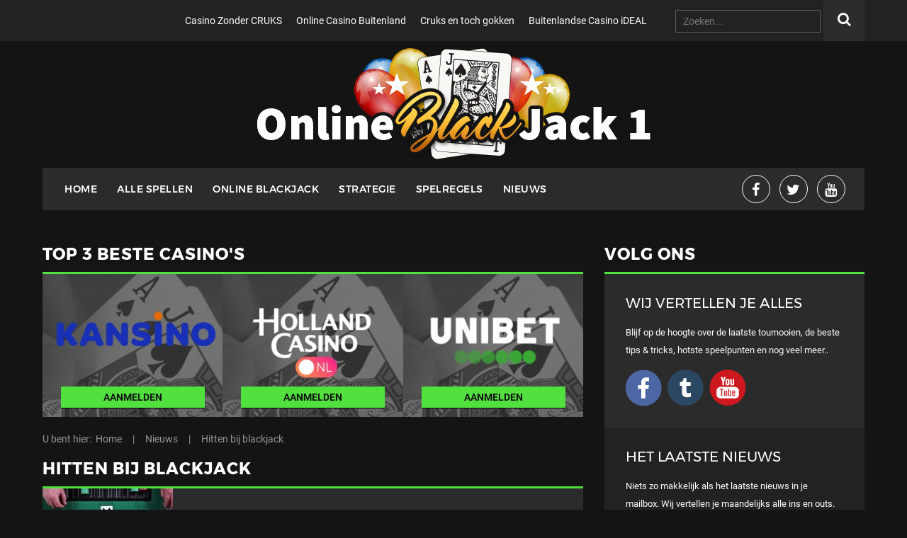

--- FILE ---
content_type: text/html; charset=UTF-8
request_url: https://www.onlineblackjack1.nl/nieuws/hitten-bij-blackjack/
body_size: 11169
content:
<!DOCTYPE html>
<html>
<head>
<meta http-equiv="Content-Type" content="text/html; charset=utf-8" />
<meta name="viewport" content="width=device-width, initial-scale=1">


		<!-- All in One SEO 4.0.15 -->
		<title>Hitten bij blackjack | Online Blackjack Overzicht - Bonussen - Direct Spelen!</title>
		<meta name="description" content="Wanneer je blackjack gaat spelen zijn er een aantal verschillende termen waar je rekening mee zal moeten houden. Neem nu bijvoorbeeld het hitten. Een hit vindt plaats op het ogenblik dat er door de speler een extra kaart wordt gevraagd. In het merendeel van de gevallen zal je namelijk niet voldoende hebben aan de twee […]"/>
		<meta name="keywords" content="blackjack,hit,pass" />
		<link rel="canonical" href="https://www.onlineblackjack1.nl/nieuws/hitten-bij-blackjack/" />
		<meta property="og:site_name" content="Online Blackjack Overzicht - Bonussen - Direct Spelen! |" />
		<meta property="og:type" content="article" />
		<meta property="og:title" content="Hitten bij blackjack | Online Blackjack Overzicht - Bonussen - Direct Spelen!" />
		<meta property="og:description" content="Wanneer je blackjack gaat spelen zijn er een aantal verschillende termen waar je rekening mee zal moeten houden. Neem nu bijvoorbeeld het hitten. Een hit vindt plaats op het ogenblik dat er door de speler een extra kaart wordt gevraagd. In het merendeel van de gevallen zal je namelijk niet voldoende hebben aan de twee […]" />
		<meta property="og:url" content="https://www.onlineblackjack1.nl/nieuws/hitten-bij-blackjack/" />
		<meta property="article:published_time" content="2016-04-16T14:39:22Z" />
		<meta property="article:modified_time" content="2017-07-21T11:50:44Z" />
		<meta property="twitter:card" content="summary" />
		<meta property="twitter:domain" content="www.onlineblackjack1.nl" />
		<meta property="twitter:title" content="Hitten bij blackjack | Online Blackjack Overzicht - Bonussen - Direct Spelen!" />
		<meta property="twitter:description" content="Wanneer je blackjack gaat spelen zijn er een aantal verschillende termen waar je rekening mee zal moeten houden. Neem nu bijvoorbeeld het hitten. Een hit vindt plaats op het ogenblik dat er door de speler een extra kaart wordt gevraagd. In het merendeel van de gevallen zal je namelijk niet voldoende hebben aan de twee […]" />
		<script type="application/ld+json" class="aioseo-schema">
			{"@context":"https:\/\/schema.org","@graph":[{"@type":"WebSite","@id":"https:\/\/www.onlineblackjack1.nl\/#website","url":"https:\/\/www.onlineblackjack1.nl\/","name":"Online Blackjack Overzicht - Bonussen - Direct Spelen!","publisher":{"@id":"https:\/\/www.onlineblackjack1.nl\/#organization"},"potentialAction":{"@type":"SearchAction","target":"https:\/\/www.onlineblackjack1.nl\/?s={search_term_string}","query-input":"required name=search_term_string"}},{"@type":"Organization","@id":"https:\/\/www.onlineblackjack1.nl\/#organization","name":"Online Blackjack Overzicht - Bonussen - Direct Spelen!","url":"https:\/\/www.onlineblackjack1.nl\/"},{"@type":"BreadcrumbList","@id":"https:\/\/www.onlineblackjack1.nl\/nieuws\/hitten-bij-blackjack\/#breadcrumblist","itemListElement":[{"@type":"ListItem","@id":"https:\/\/www.onlineblackjack1.nl\/#listItem","position":"1","item":{"@id":"https:\/\/www.onlineblackjack1.nl\/#item","name":"Home","description":"Op deze site over online blackjack geven we je een volledig overzicht van alles wat met blackjack te maken heeft en de online casino's waar je dit spel kunt uitproberen. De door ons aangeraden aanbieders worden uitgebreid gestest op allerlei vlakken, zoals veiligheid, spelkwaliteit, aanbod en betalingsmogelijkheden. Daardoor leer je bij ons de beste aanbieders [\u2026]","url":"https:\/\/www.onlineblackjack1.nl\/"},"nextItem":"https:\/\/www.onlineblackjack1.nl\/nieuws\/#listItem"},{"@type":"ListItem","@id":"https:\/\/www.onlineblackjack1.nl\/nieuws\/#listItem","position":"2","item":{"@id":"https:\/\/www.onlineblackjack1.nl\/nieuws\/#item","name":"Nieuws","description":"Wanneer je blackjack gaat spelen zijn er een aantal verschillende termen waar je rekening mee zal moeten houden. Neem nu bijvoorbeeld het hitten. Een hit vindt plaats op het ogenblik dat er door de speler een extra kaart wordt gevraagd. In het merendeel van de gevallen zal je namelijk niet voldoende hebben aan de twee [\u2026]","url":"https:\/\/www.onlineblackjack1.nl\/nieuws\/"},"nextItem":"https:\/\/www.onlineblackjack1.nl\/nieuws\/hitten-bij-blackjack\/#listItem","previousItem":"https:\/\/www.onlineblackjack1.nl\/#listItem"},{"@type":"ListItem","@id":"https:\/\/www.onlineblackjack1.nl\/nieuws\/hitten-bij-blackjack\/#listItem","position":"3","item":{"@id":"https:\/\/www.onlineblackjack1.nl\/nieuws\/hitten-bij-blackjack\/#item","name":"Hitten bij blackjack","description":"Wanneer je blackjack gaat spelen zijn er een aantal verschillende termen waar je rekening mee zal moeten houden. Neem nu bijvoorbeeld het hitten. Een hit vindt plaats op het ogenblik dat er door de speler een extra kaart wordt gevraagd. In het merendeel van de gevallen zal je namelijk niet voldoende hebben aan de twee [\u2026]","url":"https:\/\/www.onlineblackjack1.nl\/nieuws\/hitten-bij-blackjack\/"},"previousItem":"https:\/\/www.onlineblackjack1.nl\/nieuws\/#listItem"}]},{"@type":"Person","@id":"https:\/\/www.onlineblackjack1.nl\/author\/admin\/#author","url":"https:\/\/www.onlineblackjack1.nl\/author\/admin\/","name":"admin","image":{"@type":"ImageObject","@id":"https:\/\/www.onlineblackjack1.nl\/nieuws\/hitten-bij-blackjack\/#authorImage","url":"https:\/\/secure.gravatar.com\/avatar\/33565e8c8e2eb7b20166c5c915b09b6d?s=96&d=mm&r=g","width":"96","height":"96","caption":"admin"}},{"@type":"WebPage","@id":"https:\/\/www.onlineblackjack1.nl\/nieuws\/hitten-bij-blackjack\/#webpage","url":"https:\/\/www.onlineblackjack1.nl\/nieuws\/hitten-bij-blackjack\/","name":"Hitten bij blackjack | Online Blackjack Overzicht - Bonussen - Direct Spelen!","description":"Wanneer je blackjack gaat spelen zijn er een aantal verschillende termen waar je rekening mee zal moeten houden. Neem nu bijvoorbeeld het hitten. Een hit vindt plaats op het ogenblik dat er door de speler een extra kaart wordt gevraagd. In het merendeel van de gevallen zal je namelijk niet voldoende hebben aan de twee [\u2026]","inLanguage":"nl","isPartOf":{"@id":"https:\/\/www.onlineblackjack1.nl\/#website"},"breadcrumb":{"@id":"https:\/\/www.onlineblackjack1.nl\/nieuws\/hitten-bij-blackjack\/#breadcrumblist"},"author":"https:\/\/www.onlineblackjack1.nl\/nieuws\/hitten-bij-blackjack\/#author","creator":"https:\/\/www.onlineblackjack1.nl\/nieuws\/hitten-bij-blackjack\/#author","image":{"@type":"ImageObject","@id":"https:\/\/www.onlineblackjack1.nl\/#mainImage","url":"https:\/\/www.onlineblackjack1.nl\/wp-content\/uploads\/2016\/04\/hit.jpg","width":"650","height":"450"},"primaryImageOfPage":{"@id":"https:\/\/www.onlineblackjack1.nl\/nieuws\/hitten-bij-blackjack\/#mainImage"},"datePublished":"2016-04-16T14:39:22+00:00","dateModified":"2017-07-21T11:50:44+00:00"},{"@type":"Article","@id":"https:\/\/www.onlineblackjack1.nl\/nieuws\/hitten-bij-blackjack\/#article","name":"Hitten bij blackjack | Online Blackjack Overzicht - Bonussen - Direct Spelen!","description":"Wanneer je blackjack gaat spelen zijn er een aantal verschillende termen waar je rekening mee zal moeten houden. Neem nu bijvoorbeeld het hitten. Een hit vindt plaats op het ogenblik dat er door de speler een extra kaart wordt gevraagd. In het merendeel van de gevallen zal je namelijk niet voldoende hebben aan de twee [\u2026]","headline":"Hitten bij blackjack","author":{"@id":"https:\/\/www.onlineblackjack1.nl\/author\/admin\/#author"},"publisher":{"@id":"https:\/\/www.onlineblackjack1.nl\/#organization"},"datePublished":"2016-04-16T14:39:22+00:00","dateModified":"2017-07-21T11:50:44+00:00","articleSection":"Nieuws, Blackjack, hit, pass","mainEntityOfPage":{"@id":"https:\/\/www.onlineblackjack1.nl\/nieuws\/hitten-bij-blackjack\/#webpage"},"isPartOf":{"@id":"https:\/\/www.onlineblackjack1.nl\/nieuws\/hitten-bij-blackjack\/#webpage"},"image":{"@type":"ImageObject","@id":"https:\/\/www.onlineblackjack1.nl\/#articleImage","url":"https:\/\/www.onlineblackjack1.nl\/wp-content\/uploads\/2016\/04\/hit.jpg","width":"650","height":"450"}}]}
		</script>
		<!-- All in One SEO -->

<link rel='dns-prefetch' href='//s.w.org' />
		<script type="text/javascript">
			window._wpemojiSettings = {"baseUrl":"https:\/\/s.w.org\/images\/core\/emoji\/12.0.0-1\/72x72\/","ext":".png","svgUrl":"https:\/\/s.w.org\/images\/core\/emoji\/12.0.0-1\/svg\/","svgExt":".svg","source":{"concatemoji":"https:\/\/www.onlineblackjack1.nl\/wp-includes\/js\/wp-emoji-release.min.js?ver=5.4.18"}};
			/*! This file is auto-generated */
			!function(e,a,t){var n,r,o,i=a.createElement("canvas"),p=i.getContext&&i.getContext("2d");function s(e,t){var a=String.fromCharCode;p.clearRect(0,0,i.width,i.height),p.fillText(a.apply(this,e),0,0);e=i.toDataURL();return p.clearRect(0,0,i.width,i.height),p.fillText(a.apply(this,t),0,0),e===i.toDataURL()}function c(e){var t=a.createElement("script");t.src=e,t.defer=t.type="text/javascript",a.getElementsByTagName("head")[0].appendChild(t)}for(o=Array("flag","emoji"),t.supports={everything:!0,everythingExceptFlag:!0},r=0;r<o.length;r++)t.supports[o[r]]=function(e){if(!p||!p.fillText)return!1;switch(p.textBaseline="top",p.font="600 32px Arial",e){case"flag":return s([127987,65039,8205,9895,65039],[127987,65039,8203,9895,65039])?!1:!s([55356,56826,55356,56819],[55356,56826,8203,55356,56819])&&!s([55356,57332,56128,56423,56128,56418,56128,56421,56128,56430,56128,56423,56128,56447],[55356,57332,8203,56128,56423,8203,56128,56418,8203,56128,56421,8203,56128,56430,8203,56128,56423,8203,56128,56447]);case"emoji":return!s([55357,56424,55356,57342,8205,55358,56605,8205,55357,56424,55356,57340],[55357,56424,55356,57342,8203,55358,56605,8203,55357,56424,55356,57340])}return!1}(o[r]),t.supports.everything=t.supports.everything&&t.supports[o[r]],"flag"!==o[r]&&(t.supports.everythingExceptFlag=t.supports.everythingExceptFlag&&t.supports[o[r]]);t.supports.everythingExceptFlag=t.supports.everythingExceptFlag&&!t.supports.flag,t.DOMReady=!1,t.readyCallback=function(){t.DOMReady=!0},t.supports.everything||(n=function(){t.readyCallback()},a.addEventListener?(a.addEventListener("DOMContentLoaded",n,!1),e.addEventListener("load",n,!1)):(e.attachEvent("onload",n),a.attachEvent("onreadystatechange",function(){"complete"===a.readyState&&t.readyCallback()})),(n=t.source||{}).concatemoji?c(n.concatemoji):n.wpemoji&&n.twemoji&&(c(n.twemoji),c(n.wpemoji)))}(window,document,window._wpemojiSettings);
		</script>
		<style type="text/css">
img.wp-smiley,
img.emoji {
	display: inline !important;
	border: none !important;
	box-shadow: none !important;
	height: 1em !important;
	width: 1em !important;
	margin: 0 .07em !important;
	vertical-align: -0.1em !important;
	background: none !important;
	padding: 0 !important;
}
</style>
	<link rel='stylesheet' id='wp-block-library-css'  href='https://www.onlineblackjack1.nl/wp-includes/css/dist/block-library/style.min.css?ver=5.4.18' type='text/css' media='all' />
<link rel='stylesheet' id='wp-postratings-css'  href='https://www.onlineblackjack1.nl/wp-content/plugins/wp-postratings/css/postratings-css.css?ver=1.84' type='text/css' media='all' />
<script type='text/javascript' src='https://www.onlineblackjack1.nl/wp-includes/js/jquery/jquery.js?ver=1.12.4-wp'></script>
<script type='text/javascript' src='https://www.onlineblackjack1.nl/wp-includes/js/jquery/jquery-migrate.min.js?ver=1.4.1'></script>
<link rel='https://api.w.org/' href='https://www.onlineblackjack1.nl/wp-json/' />
<link rel="EditURI" type="application/rsd+xml" title="RSD" href="https://www.onlineblackjack1.nl/xmlrpc.php?rsd" />
<link rel="wlwmanifest" type="application/wlwmanifest+xml" href="https://www.onlineblackjack1.nl/wp-includes/wlwmanifest.xml" /> 
<link rel='prev' title='Wat zijn progressieve casino spellen?' href='https://www.onlineblackjack1.nl/nieuws/wat-zijn-progressieve-casino-spellen/' />
<link rel='next' title='Het laagste risico bij blackjack verkrijgen' href='https://www.onlineblackjack1.nl/nieuws/het-laagste-risico-bij-blackjack-verkrijgen/' />
<meta name="generator" content="WordPress 5.4.18" />
<link rel='shortlink' href='https://www.onlineblackjack1.nl/?p=647' />
<link rel="alternate" type="application/json+oembed" href="https://www.onlineblackjack1.nl/wp-json/oembed/1.0/embed?url=https%3A%2F%2Fwww.onlineblackjack1.nl%2Fnieuws%2Fhitten-bij-blackjack%2F" />
<link rel="alternate" type="text/xml+oembed" href="https://www.onlineblackjack1.nl/wp-json/oembed/1.0/embed?url=https%3A%2F%2Fwww.onlineblackjack1.nl%2Fnieuws%2Fhitten-bij-blackjack%2F&#038;format=xml" />
<!-- Analytics by WP-Statistics v13.0.6 - https://wp-statistics.com/ -->
<link rel="icon" href="https://www.onlineblackjack1.nl/wp-content/uploads/2017/07/cropped-favicon-1-151x151.png" sizes="32x32" />
<link rel="icon" href="https://www.onlineblackjack1.nl/wp-content/uploads/2017/07/cropped-favicon-1-300x300.png" sizes="192x192" />
<link rel="apple-touch-icon" href="https://www.onlineblackjack1.nl/wp-content/uploads/2017/07/cropped-favicon-1-300x300.png" />
<meta name="msapplication-TileImage" content="https://www.onlineblackjack1.nl/wp-content/uploads/2017/07/cropped-favicon-1-300x300.png" />
<!-- ## NXS/OG ## --><!-- ## NXSOGTAGS ## --><!-- ## NXS/OG ## -->
<!-- Google Tag Manager -->
<script>(function(w,d,s,l,i){w[l]=w[l]||[];w[l].push({'gtm.start':new Date().getTime(),event:'gtm.js'});var f=d.getElementsByTagName(s)[0],j=d.createElement(s),dl=l!='dataLayer'?'&l='+l:'';j.async=true;j.src='https://www.googletagmanager.com/gtm.js?id='+i+dl;f.parentNode.insertBefore(j,f);})(window,document,'script','dataLayer','GTM-NN4CQNQ');</script>
<!-- End Google Tag Manager -->

<!-- Bootstrap grid -->
<link href="https://www.onlineblackjack1.nl/wp-content/themes/blackjack/css/bootstrap.css" rel="stylesheet" type="text/css" />
<!-- style CSS -->
<link href="https://www.onlineblackjack1.nl/wp-content/themes/blackjack/css/style.css" rel="stylesheet" type="text/css" />
<link href="https://www.onlineblackjack1.nl/wp-content/themes/blackjack/css/responsive.css" rel="stylesheet" type="text/css" />
<link rel="stylesheet" href="https://www.onlineblackjack1.nl/wp-content/themes/blackjack/css/slicknav.css">
<link rel="stylesheet" href="https://www.onlineblackjack1.nl/wp-content/themes/blackjack/css/ap-scroll-top.css" type="text/css" media="all" />
<link href="https://www.onlineblackjack1.nl/wp-content/themes/blackjack/font-awesome/css/font-awesome.min.css" rel="stylesheet" type="text/css">
<link href="https://www.onlineblackjack1.nl/wp-content/themes/blackjack/css/font.css" rel="stylesheet">

<!--[if lt IE 9]>

	<script src="https://www.onlineblackjack1.nl/wp-content/themes/blackjackjs/ht
    ml5shiv.min.js"></script>
<![endif]-->
<link href="https://www.onlineblackjack1.nl/wp-content/themes/blackjack/css/owl.carousel.css" rel="stylesheet">
<link href="https://www.onlineblackjack1.nl/wp-content/themes/blackjack/css/owl.theme.css" rel="stylesheet">
</head>

<body >
<!-- Google Tag Manager (noscript) --><noscript><iframe src="https://www.googletagmanager.com/ns.html?id=GTM-NN4CQNQ"height="0" width="0" style="display:none;visibility:hidden"></iframe></noscript>
<!-- End Google Tag Manager (noscript) -->
<div id="fb-root"></div>
<!--header-->


<!--header-->
<header>
  <div class="header">
    <div class="container" >
    	
      
    	
      <div class="row">
        <div class="col-md-9 col-sm-8">
         
         <div class="topmenu pull-right">
         	<ul>
         		<li id="menu-item-5611" class="menu-item menu-item-type-post_type menu-item-object-page menu-item-5611"><a href="https://www.onlineblackjack1.nl/casino-zonder-cruks/">Casino Zonder CRUKS</a></li>
<li id="menu-item-5596" class="menu-item menu-item-type-post_type menu-item-object-page menu-item-5596"><a href="https://www.onlineblackjack1.nl/online-casino-buitenland/">Online Casino Buitenland</a></li>
<li id="menu-item-5608" class="menu-item menu-item-type-post_type menu-item-object-page menu-item-5608"><a href="https://www.onlineblackjack1.nl/cruks-en-toch-gokken/">Cruks en toch gokken</a></li>
<li id="menu-item-5609" class="menu-item menu-item-type-post_type menu-item-object-page menu-item-5609"><a href="https://www.onlineblackjack1.nl/buitenlandse-casino-ideal/">Buitenlandse Casino iDEAL</a></li>
         	</ul>
         </div>
         
        </div>
        <div class="col-md-3 col-sm-4 ">
         
         <div class="top-search hidden-xs">
         	
         	
         	
         	<div itemscope itemtype="http://schema.org/WebSite">
			  <meta itemprop="url" content="https://www.onlineblackjack1.nl"/>
			  <form action="https://www.onlineblackjack1.nl" method="get" itemprop="potentialAction" itemscope itemtype="http://schema.org/SearchAction">
			    <meta itemprop="target" content="https://www.onlineblackjack1.nl/?s={s}"/>
			    <input itemprop="query-input" name="s" class="top-sea" type="text" placeholder="Zoeken..." required/>
			    <button class="btn top-seas" type="submit"><i class="fa fa-search" aria-hidden="true"></i></button>
			  </form>
			</div>
         	
         	
            </div>
         
        </div>
      </div>
    </div>
  </div>
  
  <!--header--> 
</header>

<section class="logobox">
	<div class="container" >
		<div class="row">
      		<div class="col-xs-12">
      			<a href="https://www.onlineblackjack1.nl"><img itemprop="logo" src="https://www.onlineblackjack1.nl/wp-content/themes/blackjack/images/logo.png" class="img-responsive" /></a>
      		</div>
      	</div>	
	</div>
</section>

<!--nav-->
<section class="sp">
  <div class="container">
    <div class="navis" >
      <div class="row">
        <div class="col-md-10" >
          <nav>
            <div id="topmenu">
              <div class="menu">
                <ul id="menu">
                  <li id="menu-item-2597" class="menu-item menu-item-type-custom menu-item-object-custom menu-item-home menu-item-2597"><a href="https://www.onlineblackjack1.nl">Home</a></li>
<li id="menu-item-586" class="menu-item menu-item-type-post_type menu-item-object-page menu-item-has-children menu-item-586"><a href="https://www.onlineblackjack1.nl/soorten-blackjack/">Alle Spellen</a>
<ul class="sub-menu">
	<li id="menu-item-2927" class="menu-item menu-item-type-post_type menu-item-object-page menu-item-2927"><a href="https://www.onlineblackjack1.nl/soorten-blackjack/single-hand-blackjack/">Single-Hand</a></li>
	<li id="menu-item-1986" class="menu-item menu-item-type-post_type menu-item-object-page menu-item-1986"><a href="https://www.onlineblackjack1.nl/soorten-blackjack/single-deck-blackjack/">Single-Deck</a></li>
	<li id="menu-item-2363" class="menu-item menu-item-type-post_type menu-item-object-page menu-item-2363"><a href="https://www.onlineblackjack1.nl/soorten-blackjack/multi-hand-blackjack/">Multi-Hand</a></li>
	<li id="menu-item-2926" class="menu-item menu-item-type-post_type menu-item-object-page menu-item-2926"><a href="https://www.onlineblackjack1.nl/soorten-blackjack/multi-deck-blackjack/">Multi-Deck</a></li>
	<li id="menu-item-2688" class="menu-item menu-item-type-post_type menu-item-object-page menu-item-2688"><a href="https://www.onlineblackjack1.nl/soorten-blackjack/classic-blackjack/">Classic Blackjack</a></li>
	<li id="menu-item-2236" class="menu-item menu-item-type-post_type menu-item-object-page menu-item-2236"><a href="https://www.onlineblackjack1.nl/soorten-blackjack/europees-blackjack/">Europees Blackjack</a></li>
	<li id="menu-item-2024" class="menu-item menu-item-type-post_type menu-item-object-page menu-item-2024"><a href="https://www.onlineblackjack1.nl/soorten-blackjack/side-bet-blackjack/">Side Bet</a></li>
	<li id="menu-item-1984" class="menu-item menu-item-type-post_type menu-item-object-page menu-item-1984"><a href="https://www.onlineblackjack1.nl/soorten-blackjack/double-exposure-blackjack/">Double Exposure</a></li>
	<li id="menu-item-2016" class="menu-item menu-item-type-post_type menu-item-object-page menu-item-2016"><a href="https://www.onlineblackjack1.nl/soorten-blackjack/blackjack-switch/">Blackjack Switch</a></li>
	<li id="menu-item-5132" class="menu-item menu-item-type-post_type menu-item-object-page menu-item-5132"><a href="https://www.onlineblackjack1.nl/soorten-blackjack/infinite-blackjack/">Infinite Blackjack</a></li>
	<li id="menu-item-2361" class="menu-item menu-item-type-post_type menu-item-object-page menu-item-2361"><a href="https://www.onlineblackjack1.nl/soorten-blackjack/perfect-pairs-blackjack/">Perfect Pairs</a></li>
	<li id="menu-item-2930" class="menu-item menu-item-type-post_type menu-item-object-page menu-item-2930"><a href="https://www.onlineblackjack1.nl/soorten-blackjack/bonus-blackjack/">Bonus Blackjack</a></li>
	<li id="menu-item-2365" class="menu-item menu-item-type-post_type menu-item-object-page menu-item-2365"><a href="https://www.onlineblackjack1.nl/soorten-blackjack/spanish-21-blackjack/">Spanish 21</a></li>
	<li id="menu-item-2034" class="menu-item menu-item-type-post_type menu-item-object-page menu-item-2034"><a href="https://www.onlineblackjack1.nl/soorten-blackjack/atlantic-city-blackjack/">Atlantic City</a></li>
	<li id="menu-item-2212" class="menu-item menu-item-type-post_type menu-item-object-page menu-item-2212"><a href="https://www.onlineblackjack1.nl/soorten-blackjack/vegas-downtown-blackjack/">Vegas Downtown</a></li>
	<li id="menu-item-2224" class="menu-item menu-item-type-post_type menu-item-object-page menu-item-2224"><a href="https://www.onlineblackjack1.nl/soorten-blackjack/las-vegas-strip-blackjack/">Las Vegas Strip</a></li>
	<li id="menu-item-2013" class="menu-item menu-item-type-post_type menu-item-object-page menu-item-2013"><a href="https://www.onlineblackjack1.nl/soorten-blackjack/pontoon-blackjack/">Pontoon</a></li>
	<li id="menu-item-2047" class="menu-item menu-item-type-post_type menu-item-object-page menu-item-2047"><a href="https://www.onlineblackjack1.nl/soorten-blackjack/punto-banco/">Punto Banco</a></li>
	<li id="menu-item-5140" class="menu-item menu-item-type-post_type menu-item-object-page menu-item-5140"><a href="https://www.onlineblackjack1.nl/soorten-blackjack/speed-blackjack/">Speed Blackjack</a></li>
	<li id="menu-item-2007" class="menu-item menu-item-type-post_type menu-item-object-page menu-item-2007"><a href="https://www.onlineblackjack1.nl/soorten-blackjack/low-limit-blackjack/">Low Limit</a></li>
	<li id="menu-item-2004" class="menu-item menu-item-type-post_type menu-item-object-page menu-item-2004"><a href="https://www.onlineblackjack1.nl/soorten-blackjack/high-limit-high-roller-blackjack/">High Limit</a></li>
	<li id="menu-item-4011" class="menu-item menu-item-type-post_type menu-item-object-page menu-item-4011"><a href="https://www.onlineblackjack1.nl/soorten-blackjack/high-limit-high-roller-blackjack/high-roller-2/">High roller</a></li>
</ul>
</li>
<li id="menu-item-156" class="menu-item menu-item-type-post_type menu-item-object-page menu-item-has-children menu-item-156"><a href="https://www.onlineblackjack1.nl/online-blackjack/">Online Blackjack</a>
<ul class="sub-menu">
	<li id="menu-item-4866" class="menu-item menu-item-type-post_type menu-item-object-page menu-item-4866"><a href="https://www.onlineblackjack1.nl/online-blackjack/virtual-reality-blackjack/">Virtual Reality Blackjack</a></li>
	<li id="menu-item-4959" class="menu-item menu-item-type-post_type menu-item-object-page menu-item-4959"><a href="https://www.onlineblackjack1.nl/online-blackjack/free-bet-blackjack/">Free Bet Blackjack</a></li>
	<li id="menu-item-4076" class="menu-item menu-item-type-post_type menu-item-object-page menu-item-4076"><a href="https://www.onlineblackjack1.nl/online-blackjack-spelen/blackjack-online/">Blackjack online</a></li>
	<li id="menu-item-5159" class="menu-item menu-item-type-post_type menu-item-object-page menu-item-5159"><a href="https://www.onlineblackjack1.nl/online-blackjack/bet-behind/">Bet Behind </a></li>
	<li id="menu-item-1933" class="menu-item menu-item-type-post_type menu-item-object-page menu-item-1933"><a href="https://www.onlineblackjack1.nl/online-blackjack/online-blackjack-spelen-voor-echt-geld/">Spelen voor Geld</a></li>
	<li id="menu-item-4636" class="menu-item menu-item-type-post_type menu-item-object-page menu-item-4636"><a href="https://www.onlineblackjack1.nl/croupier-in-het-live-casino/">Croupier in het live casino</a></li>
	<li id="menu-item-3884" class="menu-item menu-item-type-post_type menu-item-object-page menu-item-3884"><a href="https://www.onlineblackjack1.nl/10-cent-blackjack/">10 cent blackjack</a></li>
	<li id="menu-item-3881" class="menu-item menu-item-type-post_type menu-item-object-page menu-item-3881"><a href="https://www.onlineblackjack1.nl/vip-blackjack/">VIP blackjack</a></li>
	<li id="menu-item-4002" class="menu-item menu-item-type-post_type menu-item-object-page menu-item-has-children menu-item-4002"><a href="https://www.onlineblackjack1.nl/online-blackjack/live-blackjack/">Live blackjack</a>
	<ul class="sub-menu">
		<li id="menu-item-4493" class="menu-item menu-item-type-post_type menu-item-object-page menu-item-4493"><a href="https://www.onlineblackjack1.nl/online-blackjack/live-blackjack/salon-prive-blackjack/">Salon Privé Blackjack</a></li>
		<li id="menu-item-4496" class="menu-item menu-item-type-post_type menu-item-object-page menu-item-4496"><a href="https://www.onlineblackjack1.nl/online-blackjack/live-blackjack/live-blackjack-party/">Live Blackjack Party</a></li>
	</ul>
</li>
	<li id="menu-item-3902" class="menu-item menu-item-type-post_type menu-item-object-page menu-item-3902"><a href="https://www.onlineblackjack1.nl/live-blackjack-via-tablet/">Live Blackjack via tablet</a></li>
	<li id="menu-item-4028" class="menu-item menu-item-type-post_type menu-item-object-page menu-item-4028"><a href="https://www.onlineblackjack1.nl/online-blackjack/blackjack-op-de-ipad/">Blackjack op de iPad</a></li>
	<li id="menu-item-4039" class="menu-item menu-item-type-post_type menu-item-object-page menu-item-4039"><a href="https://www.onlineblackjack1.nl/online-blackjack/blackjack-op-de-iphone/">Blackjack op de iPhone</a></li>
	<li id="menu-item-157" class="menu-item menu-item-type-post_type menu-item-object-page menu-item-157"><a href="https://www.onlineblackjack1.nl/online-blackjack/eerlijk-blackjack/">Eerlijk Blackjack</a></li>
	<li id="menu-item-4125" class="menu-item menu-item-type-post_type menu-item-object-page menu-item-4125"><a href="https://www.onlineblackjack1.nl/online-blackjack/blackjack-spelletjes/">Blackjack spelletjes</a></li>
	<li id="menu-item-5153" class="menu-item menu-item-type-post_type menu-item-object-page menu-item-5153"><a href="https://www.onlineblackjack1.nl/online-blackjack/rtp-op-blackjack/">RTP op Blackjack</a></li>
	<li id="menu-item-1926" class="menu-item menu-item-type-post_type menu-item-object-page menu-item-1926"><a href="https://www.onlineblackjack1.nl/online-blackjack/gratis-online-blackjack-spelen/">Gratis Blackjack</a></li>
</ul>
</li>
<li id="menu-item-1943" class="menu-item menu-item-type-post_type menu-item-object-page menu-item-has-children menu-item-1943"><a href="https://www.onlineblackjack1.nl/blackjack-strategie/">Strategie</a>
<ul class="sub-menu">
	<li id="menu-item-4393" class="menu-item menu-item-type-post_type menu-item-object-page menu-item-4393"><a href="https://www.onlineblackjack1.nl/blackjack-strategie/paroli-strategie/">Paroli strategie</a></li>
	<li id="menu-item-4389" class="menu-item menu-item-type-post_type menu-item-object-page menu-item-4389"><a href="https://www.onlineblackjack1.nl/blackjack-strategie/martingale-strategie/">Martingale strategie</a></li>
	<li id="menu-item-1944" class="menu-item menu-item-type-post_type menu-item-object-page menu-item-1944"><a href="https://www.onlineblackjack1.nl/blackjack-strategie/beste-blackjack-strategie/">Beste Strategie</a></li>
	<li id="menu-item-4081" class="menu-item menu-item-type-post_type menu-item-object-page menu-item-4081"><a href="https://www.onlineblackjack1.nl/blackjack-strategie/tips-blackjack/">Tips blackjack</a></li>
	<li id="menu-item-1945" class="menu-item menu-item-type-post_type menu-item-object-page menu-item-1945"><a href="https://www.onlineblackjack1.nl/blackjack-strategie/huisvoordeel-blackjack/">Huisvoordeel</a></li>
	<li id="menu-item-3928" class="menu-item menu-item-type-post_type menu-item-object-page menu-item-3928"><a href="https://www.onlineblackjack1.nl/kaarten-tellen/">Kaarten tellen</a></li>
	<li id="menu-item-4867" class="menu-item menu-item-type-post_type menu-item-object-page menu-item-4867"><a href="https://www.onlineblackjack1.nl/blackjack-strategie/de-beste-plek-aan-de-blackjack-tafel/">De Beste Plek aan Tafel</a></li>
</ul>
</li>
<li id="menu-item-1946" class="menu-item menu-item-type-post_type menu-item-object-page menu-item-1946"><a href="https://www.onlineblackjack1.nl/blackjack-spelregels/">Spelregels</a></li>
<li id="menu-item-1879" class="menu-item menu-item-type-taxonomy menu-item-object-category current-post-ancestor current-menu-parent current-post-parent menu-item-1879"><a href="https://www.onlineblackjack1.nl/nieuws/">Nieuws</a></li>
                </ul>
              </div>
            </div>
          </nav>
        </div>
        <div class="col-md-2">
        	<div class="social hidden-sm hidden-xs" itemscope itemtype="http://schema.org/Organization">
	      		
	      		<a href="https://www.facebook.com/Online-Blackjack-888180934677613/" target="_blank" itemprop="sameAs">
	      			<i class="fa fa-facebook" aria-hidden="true"></i>
	      		</a>
	      		<a href="https://twitter.com/onblackjack1" target="_blank" itemprop="sameAs">
	      			<i class="fa fa-twitter" aria-hidden="true"></i>
	      		</a>
	      		<a href="https://www.youtube.com/channel/UCIbFEEzFTHoZRJLLksA_HgA" target="_blank" itemprop="sameAs">
	      			<i class="fa fa-youtube" aria-hidden="true"></i>
	      		</a>
	      		
	      	</div>
        </div>
      </div>
    </div>
  </div>
</section>

<!--nav-->




<section class="maincontent sub">
	
	<div class="container">
		
		<div class="row">
			<div class="col-sm-8">
				
				<div class="top3Box">
					<h2 class="titel">Top 3 beste casino's</h2>
					<div class="greenborder"></div>
					<div class="blokken">
							
							<div class="bnrs">
																<div class="col-sm-4 nopadding">
																		<a href="https://www.onlineblackjack1.nl/" target="_blank">
										<img src="https://www.onlineblackjack1.nl/wp-content/uploads/2022/12/Kansino-blackjack-spelen.jpg" class="img-responsive" />
										<span class="but"><span>Aanmelden</span></span>
									</a>
								</div>
																<div class="col-sm-4 nopadding">
																		<a href="https://www.onlineblackjack1.nl/" target="_blank">
										<img src="https://www.onlineblackjack1.nl/wp-content/uploads/2022/12/Holland-casino-online-blackjack-spelen.jpg" class="img-responsive" />
										<span class="but"><span>Aanmelden</span></span>
									</a>
								</div>
																<div class="col-sm-4 nopadding">
																		<a href="https://www.onlineblackjack1.nl/" target="_blank">
										<img src="https://www.onlineblackjack1.nl/wp-content/uploads/2022/12/Unibet-online-blackjack-spelen.jpg" class="img-responsive" />
										<span class="but"><span>Aanmelden</span></span>
									</a>
								</div>
																<div class="clearfix">&nbsp;</div>
							</div>
							
						</div>
				</div>
				
				<div class="breadcrumbs">
					
					<p>U bent hier: &nbsp; <ul id="breadcrumbs" class="breadcrumbs" itemscope itemtype="http://schema.org/BreadcrumbList"><li class="item-home"><a class="bread-link bread-home" href="https://www.onlineblackjack1.nl" title="Home">Home</a></li><li class="separator separator-home"> | </li><li itemscope itemtype="http://schema.org/ListItem" class="item-cat"><a href="https://www.onlineblackjack1.nl/nieuws/">Nieuws</a></li><li class="separator"> | </li><li itemscope itemtype="http://schema.org/ListItem" class="item-current item-647">Hitten bij blackjack</li></ul></p>
					<div class="clear"></div>
				</div>
								<div class="newsbox" itemscope itemtype="http://schema.org/NewsArticle">
					<meta itemprop="datePublished" content="16-04-2016">
					<meta itemprop="dateModified" content="16-04-2016">
					<h1 class="titel" itemprop="headline">Hitten bij blackjack</h1>
					
										<img src="https://www.onlineblackjack1.nl/wp-content/uploads/2016/04/hit-184x152.jpg" itemprop="image" class="img-responsive" style="display: none" />
					<div class="author" itemprop="author" itemscope itemtype="https://schema.org/Person" style="display: none;">
								<p class="pull-left" itemprop="name">Geschreven door admin<br/>Datum 16-04-2016</p>
							</div>
					<div class="greenborder"></div>
					<div class="featured">
						
													<div class="img">
								<img src="https://www.onlineblackjack1.nl/wp-content/uploads/2016/04/hit-184x152.jpg" class="img-responsive" />
							</div>
												
						<div class="desc">
							<div class="wppcontent">
							<p>Wanneer je blackjack gaat spelen zijn er een aantal verschillende termen waar je rekening mee zal moeten houden. Neem nu bijvoorbeeld het hitten. Een hit vindt plaats op het ogenblik dat er door de speler een extra kaart wordt gevraagd. In het merendeel van de gevallen zal je namelijk niet voldoende hebben aan de twee standaard kaarten die je van de dealer ontvangt waardoor een derde kaart zich zal opdringen. De vraag die veel spelers zich stellen is echter wanneer ze nu precies moeten hitten en wanneer niet. Veel hangt uiteraard af van de twee kaarten die je bij het delen ontvangt. Wanneer de totale kaartwaarde lager ligt dan 8 wordt het altijd aangeraden om te hitten. Vanaf het ogenblik dat de kaartwaarde het dubbele bereikt, namelijk 16 of 17 wordt het aangeraden om te passen. De kans dat je jezelf als speler in deze situatie kapot zal spelen is namelijk niet onaanzienlijk.</p>
<p><img class="aligncenter size-full wp-image-775" src="https://www.onlineblackjack1.nl/wp-content/uploads/2016/05/b16.jpg" alt="b16" width="595" height="295" srcset="https://www.onlineblackjack1.nl/wp-content/uploads/2016/05/b16.jpg 595w, https://www.onlineblackjack1.nl/wp-content/uploads/2016/05/b16-300x149.jpg 300w" sizes="(max-width: 595px) 100vw, 595px" /></p>
<h2>Anticiperen op de kaarten van de dealer?</h2>
<p>Veel spelers stellen zich tijdens het spelen van <a href="https://www.onlineblackjack1.nl/">blackjack</a> de vraag of ze er goed aan doen om te anticiperen op de kaarten van de dealer. Dit is een logische vraag waar we eigenlijk geen concreet antwoord op kunnen geven. Wanneer we de blackjack systemen op de markt in detail gaan bekijken kunnen we bijvoorbeeld vaststellen dat er ook sprake is van een &#8216;Mimic the Dealer&#8217; strategie. In dit geval dienen alle handelingen van de dealer te worden overgenomen waardoor je als speler danig wordt beperkt in je mogelijkheden. Dit is nooit interessant en hetzelfde geldt dan ook eigenlijk voor het hitten bij blackjack. Uiteindelijk zal het je buikgevoel zijn die zal bepalen in welke omstandigheden je er goed aan doet om te hitten en wanneer niet.</p>
							</div>
							
							<div id="post-ratings-647" class="post-ratings" itemscope itemtype="http://schema.org/Article" data-nonce="1d50d3f040"><img id="rating_647_1" src="https://www.onlineblackjack1.nl/wp-content/plugins/wp-postratings/images/stars/rating_off.gif" alt="1 Star" title="1 Star" onmouseover="current_rating(647, 1, '1 Star');" onmouseout="ratings_off(0, 0, 0);" onclick="rate_post();" onkeypress="rate_post();" style="cursor: pointer; border: 0px;" /><img id="rating_647_2" src="https://www.onlineblackjack1.nl/wp-content/plugins/wp-postratings/images/stars/rating_off.gif" alt="2 Stars" title="2 Stars" onmouseover="current_rating(647, 2, '2 Stars');" onmouseout="ratings_off(0, 0, 0);" onclick="rate_post();" onkeypress="rate_post();" style="cursor: pointer; border: 0px;" /><img id="rating_647_3" src="https://www.onlineblackjack1.nl/wp-content/plugins/wp-postratings/images/stars/rating_off.gif" alt="3 Stars" title="3 Stars" onmouseover="current_rating(647, 3, '3 Stars');" onmouseout="ratings_off(0, 0, 0);" onclick="rate_post();" onkeypress="rate_post();" style="cursor: pointer; border: 0px;" /><img id="rating_647_4" src="https://www.onlineblackjack1.nl/wp-content/plugins/wp-postratings/images/stars/rating_off.gif" alt="4 Stars" title="4 Stars" onmouseover="current_rating(647, 4, '4 Stars');" onmouseout="ratings_off(0, 0, 0);" onclick="rate_post();" onkeypress="rate_post();" style="cursor: pointer; border: 0px;" /><img id="rating_647_5" src="https://www.onlineblackjack1.nl/wp-content/plugins/wp-postratings/images/stars/rating_off.gif" alt="5 Stars" title="5 Stars" onmouseover="current_rating(647, 5, '5 Stars');" onmouseout="ratings_off(0, 0, 0);" onclick="rate_post();" onkeypress="rate_post();" style="cursor: pointer; border: 0px;" /> (No Ratings Yet)<br /><span class="post-ratings-text" id="ratings_647_text"></span><meta itemprop="headline" content="Hitten bij blackjack" /><meta itemprop="description" content="Wanneer je blackjack gaat spelen zijn er een aantal verschillende termen waar je rekening mee zal moeten houden. Neem nu bijvoorbeeld het hitten. Een hit vindt plaats op het ogenblik dat er door de sp..." /><meta itemprop="datePublished" content="2016-04-16T14:39:22+00:00" /><meta itemprop="dateModified" content="2017-07-21T11:50:44+00:00" /><meta itemprop="url" content="https://www.onlineblackjack1.nl/nieuws/hitten-bij-blackjack/" /><meta itemprop="author" content="admin" /><meta itemprop="mainEntityOfPage" content="https://www.onlineblackjack1.nl/nieuws/hitten-bij-blackjack/" /><div style="display: none;" itemprop="image" itemscope itemtype="https://schema.org/ImageObject"><meta itemprop="url" content="https://www.onlineblackjack1.nl/wp-content/uploads/2016/04/hit-151x151.jpg" /><meta itemprop="width" content="151" /><meta itemprop="height" content="151" /></div><div style="display: none;" itemprop="publisher" itemscope itemtype="https://schema.org/Organization"><meta itemprop="name" content="Online Blackjack Overzicht - Bonussen - Direct Spelen!" /><div itemprop="logo" itemscope itemtype="https://schema.org/ImageObject"><meta itemprop="url" content="https://www.onlineblackjack1.nl/wp-content/themes/blackjack/images/logo.png" /></div></div></div><div id="post-ratings-647-loading" class="post-ratings-loading">
            <img src="https://www.onlineblackjack1.nl/wp-content/plugins/wp-postratings/images/loading.gif" width="16" height="16" class="post-ratings-image" />Loading...</div>							
							<div class="author">
								<p class="pull-left">Geschreven door admin<br/>Datum 16-04-2016</p>								
								
								
								<div class="clearfix"></div>
							</div>
						</div>
					</div>
					
					<div itemprop="publisher" itemscope id="organization-example" itemtype="https://schema.org/Organization" style="display:none;">
					            <a itemprop="url" href="https://www.onlineblackjack1.nl">
					                <span itemprop="logo" itemscope itemtype="https://schema.org/ImageObject">
					                   <img itemprop="url" src="https://www.onlineblackjack1.nl/wp-content/themes/blackjack/img/logo.png" alt="LOGO">
					                   <meta itemprop="width" content="565">
					                   <meta itemprop="height" content="159">
					                </span>   
					                <span itemprop="name">onlineblackjack1.nl</span>
					                <span itemprop="description">Website voor fans van online Blackjack</span>
					            </a>
					        </div>
				</div>
				
				


<div id="comments" class="comments-area">

		

</div><!-- .comments-area -->

<div class="replybox">
					
	<h3 class="titel">Reageer op dit Artikel</h3>
	<div class="greenborder"></div>
	<div class="formreply">
		
			
		
		
	</div>
	
</div>
 
								
				
			</div>
			<div class="col-sm-4">
				
								
				<div id="volg_ons-2" class="widget widget_volg_ons"><div class="widget volgons"><h3 class="titel">Volg ons</h3><div class="greenborder"></div><div class="light">
						<h3>WIJ VERTELLEN JE ALLES</h3>
						<p>Blijf op de hoogte over de laatste tournooien, de beste tips & tricks, hotste speelpunten en nog veel meer..</p>
						<div class="social2">
	      		
				      		<a href="https://www.facebook.com/Online-Blackjack-888180934677613/" target="_blank" itemprop="sameAs">
				      			<img src="https://www.onlineblackjack1.nl/wp-content/themes/blackjack/images/soc1.png" />
				      		</a>
				      		<a href="https://twitter.com/onblackjack1" target="_blank" itemprop="sameAs">
				      			<img src="https://www.onlineblackjack1.nl/wp-content/themes/blackjack/images/soc2.png" />
				      		</a>
				      		<a href="https://www.youtube.com/channel/UCIbFEEzFTHoZRJLLksA_HgA" target="_blank" itemprop="sameAs">
				      			<img src="https://www.onlineblackjack1.nl/wp-content/themes/blackjack/images/soc4.png" />
				      		</a>
				      		
				      		
				      	</div>
					</div>
					<div class="dark">
						<h3>HET LAATSTE NIEUWS</h3>
						<p>Niets zo makkelijk als het laatste nieuws in je mailbox. Wij vertellen je maandelijks alle ins en outs.</p>
						
						<div class="subs">
						
						<div id="mc_embed_signup">
						<form action="//partners.us16.list-manage.com/subscribe/post?u=a8553798212cb7e1ef2ef2771&amp;id=2aa023cc10" method="post" id="mc-embedded-subscribe-form" name="mc-embedded-subscribe-form" class="validate" target="_blank" novalidate>
						    <div id="mc_embed_signup_scroll">
						<div class="mc-field-group">
							<input type="email" value="" name="EMAIL" class="required email form-control" id="mce-EMAIL" placeholder="e-mailadres">
						</div>
							<div id="mce-responses" class="clear">
								<div class="response" id="mce-error-response" style="display:none"></div>
								<div class="response" id="mce-success-response" style="display:none"></div>
							</div>    <!-- real people should not fill this in and expect good things - do not remove this or risk form bot signups-->
						    <div style="position: absolute; left: -5000px;" aria-hidden="true"><input type="text" name="b_6b3b28f9b41d36fb90602289b_4dd2747aac" tabindex="-1" value=""></div>
						    <div class="clear"><input type="submit" value="aanmelden" name="aanmelden" id="mc-embedded-subscribe" class="btn"></div>
						    </div>
						</form>
						</div>
						<!--<script type='text/javascript' src='//s3.amazonaws.com/downloads.mailchimp.com/js/mc-validate.js'></script><script type='text/javascript'>(function($) {window.fnames = new Array(); window.ftypes = new Array();fnames[0]='EMAIL';ftypes[0]='email';fnames[1]='FNAME';ftypes[1]='text';fnames[2]='LNAME';ftypes[2]='text';}(jQuery));var $mcj = jQuery.noConflict(true);</script>-->
						<!--End mc_embed_signup-->
						
						</div>
						
					</div></div></div><div id="blackjacktop3-2" class="widget widget_blackjacktop3"><div class="widget top3"><h3 class="titel">Blackjack top 3</h3><div class="greenborder"></div><div class="top3s">
						
																			<div>
							<div class="row">
								<div class="col-xs-6">
									<img src="https://www.onlineblackjack1.nl/wp-content/uploads/2022/12/Holland-casino-online-blackjack-spelen-185x145.jpg" class="img-responsive" />
								</div>
								<div class="col-xs-6">
									<p>50% BONUS<br />
T/M €100<br />
</p>
									<a href="https://www.onlineblackjack1.nl/" target="_blank">Speel nu</a>
								</div>
							</div>
						</div>
																			<div>
							<div class="row">
								<div class="col-xs-6">
									<img src="https://www.onlineblackjack1.nl/wp-content/uploads/2022/12/Unibet-online-blackjack-spelen-185x145.jpg" class="img-responsive" />
								</div>
								<div class="col-xs-6">
									<p>200 GRATIS SPINS</p>
									<a href="https://www.onlineblackjack1.nl/" target="_blank">Speel nu</a>
								</div>
							</div>
						</div>
																			<div>
							<div class="row">
								<div class="col-xs-6">
									<img src="https://www.onlineblackjack1.nl/wp-content/uploads/2022/12/Kansino-blackjack-spelen-185x145.jpg" class="img-responsive" />
								</div>
								<div class="col-xs-6">
									<p>UITGEBREID SPELAANBOD</p>
									<a href="https://www.onlineblackjack1.nl/" target="_blank">Speel nu</a>
								</div>
							</div>
						</div>
												
					</div></div></div><div id="laatstenieuws-2" class="widget widget_laatstenieuws"><div class="widget nieuws"><h3 class="titel">Laatste nieuws</h3><div class="greenborder"></div><div class="sbnewslist">
														<div>
									<h5><a href="https://www.onlineblackjack1.nl/nieuws/matthew-mcconaughey-speelt-blackjack/">Matthew McConaughey speelt blackjack</a></h5>
									<p>Filmsterren worden regelmatig gevraagd om te gokken voor een bepaalde rol. Dit was ook het...</p>
									<a href="https://www.onlineblackjack1.nl/nieuws/matthew-mcconaughey-speelt-blackjack/" class="more">Meer lezen...</a>
								</div>
														<div>
									<h5><a href="https://www.onlineblackjack1.nl/nieuws/leovegas-neemt-expekt-over-om-sportaanbod-verder-uit-te-breiden/">LeoVegas neemt Expekt over om sportaanbod verder uit te breiden</a></h5>
									<p>LeoVegas neemt Expekt Nordics Ltd over van Betclic Group. Expekt is een van de bekendste m...</p>
									<a href="https://www.onlineblackjack1.nl/nieuws/leovegas-neemt-expekt-over-om-sportaanbod-verder-uit-te-breiden/" class="more">Meer lezen...</a>
								</div>
														<div>
									<h5><a href="https://www.onlineblackjack1.nl/nieuws/endorphina-breidt-uit-in-oekraine-en-italie/">Endorphina breidt uit in Oekraïne en Italië</a></h5>
									<p>Endorphina, een toonaangevende spelontwikkelaar, zoekt voortdurend naar kansen om zijn die...</p>
									<a href="https://www.onlineblackjack1.nl/nieuws/endorphina-breidt-uit-in-oekraine-en-italie/" class="more">Meer lezen...</a>
								</div>
											</div></div>												
			</div>			
		</div>
		
	</div>
	
</section>

<footer>
	<div class="container">
		
		<div class="row">
			
			<div class="col-sm-3">
				<h6>Over Ons</h6>
				<ul>
					<li id="menu-item-2458" class="menu-item menu-item-type-post_type menu-item-object-page menu-item-2458"><a href="https://www.onlineblackjack1.nl/over-ons/">Over Ons</a></li>
<li id="menu-item-2506" class="menu-item menu-item-type-post_type menu-item-object-page menu-item-2506"><a href="https://www.onlineblackjack1.nl/over-ons/ons-team/">Ons Team</a></li>
<li id="menu-item-2505" class="menu-item menu-item-type-post_type menu-item-object-page menu-item-2505"><a href="https://www.onlineblackjack1.nl/over-ons/contact/">Contact</a></li>
<li id="menu-item-4851" class="menu-item menu-item-type-post_type menu-item-object-page menu-item-4851"><a href="https://www.onlineblackjack1.nl/disclaimer/">Disclaimer</a></li>
				</ul>
			</div>
			
			<div class="col-sm-3">
				<h6>Juridisch</h6>
				<ul>
					<li id="menu-item-2508" class="menu-item menu-item-type-post_type menu-item-object-page menu-item-2508"><a href="https://www.onlineblackjack1.nl/over-ons/klachten-melden/">Klachten Melden</a></li>
<li id="menu-item-2509" class="menu-item menu-item-type-post_type menu-item-object-page menu-item-2509"><a href="https://www.onlineblackjack1.nl/over-ons/privacy/">Privacy</a></li>
<li id="menu-item-2510" class="menu-item menu-item-type-post_type menu-item-object-page menu-item-2510"><a href="https://www.onlineblackjack1.nl/over-ons/verantwoord-gokken/">Verantwoord Gokken</a></li>
<li id="menu-item-2511" class="menu-item menu-item-type-post_type menu-item-object-page menu-item-2511"><a href="https://www.onlineblackjack1.nl/over-ons/cookies-pagina/">Gebruik Van Cookies</a></li>
				</ul>
			</div>
			
			<div class="col-sm-3">
				<h6>Populair</h6>
				<ul>
					<li id="menu-item-2512" class="menu-item menu-item-type-post_type menu-item-object-page menu-item-2512"><a href="https://www.onlineblackjack1.nl/online-blackjack/online-blackjack-spelen-voor-echt-geld/">Blackjack Spelen voor Geld</a></li>
<li id="menu-item-2513" class="menu-item menu-item-type-post_type menu-item-object-page menu-item-2513"><a href="https://www.onlineblackjack1.nl/soorten-blackjack/">Soorten Blackjack</a></li>
<li id="menu-item-2514" class="menu-item menu-item-type-post_type menu-item-object-page menu-item-2514"><a href="https://www.onlineblackjack1.nl/blackjack-spelregels/">Blackjack Spelregels</a></li>
<li id="menu-item-2515" class="menu-item menu-item-type-post_type menu-item-object-page menu-item-2515"><a href="https://www.onlineblackjack1.nl/online-blackjack/">Online Blackjack</a></li>
				</ul>
			</div>
			
			<div class="col-sm-3">
				<h6>Nieuwsbrief</h6>
				<div class="letter">
					<p>Blijf altijd op de hoogte! Schrijf je nu in op onze nieuwsbrief en ontvang altijd het laatste Blackjack nieuws!</p>
					<div class="subs">
						
						<div id="mc_embed_signup">
						<form action="//partners.us16.list-manage.com/subscribe/post?u=a8553798212cb7e1ef2ef2771&amp;id=1c4e7de1d3" method="post" id="mc-embedded-subscribe-form" name="mc-embedded-subscribe-form" class="validate" target="_blank" novalidate>
						    <div id="mc_embed_signup_scroll">
						<div class="mc-field-group">
							<input type="email" value="" name="EMAIL" class="required email form-control" id="mce-EMAIL" placeholder="e-mailadres">
						</div>
							<div id="mce-responses" class="clear">
								<div class="response" id="mce-error-response" style="display:none"></div>
								<div class="response" id="mce-success-response" style="display:none"></div>
							</div>    <!-- real people should not fill this in and expect good things - do not remove this or risk form bot signups-->
						    <div style="position: absolute; left: -5000px;" aria-hidden="true"><input type="text" name="b_6b3b28f9b41d36fb90602289b_4dd2747aac" tabindex="-1" value=""></div>
						    <div class="clear"><input type="submit" value="aanmelden" name="aanmelden" id="mc-embedded-subscribe" class="btn"></div>
						    </div>
						</form>
						</div>
						<!-- <script type='text/javascript' src='//s3.amazonaws.com/downloads.mailchimp.com/js/mc-validate.js'></script><script type='text/javascript'>(function($) {window.fnames = new Array(); window.ftypes = new Array();fnames[0]='EMAIL';ftypes[0]='email';fnames[1]='FNAME';ftypes[1]='text';fnames[2]='LNAME';ftypes[2]='text';}(jQuery));var $mcj = jQuery.noConflict(true);</script> -->
						<!--End mc_embed_signup-->
						
					</div>
				</div>
			</div>
			
		</div>		
		
		<div class="row">
			
			<div class="col-sm-12">
				<div class="copy"><p>© 2019 Onlineblackjack1.nl. Alle rechten voorbehouden.</p></div>
			</div>
			
		</div>
		
	</div>
</footer>
<script src="https://www.onlineblackjack1.nl/wp-content/themes/blackjack/js/jquery.min.js"></script> 
<script src="https://www.onlineblackjack1.nl/wp-content/themes/blackjack/js/bootstrap.js"></script> 
<script src="https://www.onlineblackjack1.nl/wp-content/themes/blackjack/js/flashdetect.js"></script> 

<script type="text/javascript"> 
	if(!FlashDetect.installed){
		jQuery("body").addClass("noflash");   	
	}
	</script>	
<script src="https://www.onlineblackjack1.nl/wp-content/themes/blackjack/js/jquery.slicknav.js"></script> 
<script type="text/javascript">
jQuery(document).ready(function($){
 $('#menu').slicknav({prependTo:'#topmenu'	});
 $('#menu1').slicknav({prependTo:'#topmenu1'	});
});
</script> 
<script type="text/javascript" src="https://www.onlineblackjack1.nl/wp-content/themes/blackjack/js/jquery.selectbox-0.2.js"></script> 
<script type="text/javascript">
		$(function () {
			$(".selectdmy1").selectbox();
			$(".selectdmy").selectbox();
		});
		
		
		$("input[name='demo6']").TouchSpin({
            buttondown_class: "btn btn-link",
            buttonup_class: "btn btn-link"
        });
		
		</script> 
<script src="https://www.onlineblackjack1.nl/wp-content/themes/blackjack/js/ap-scroll-top.js"></script> 
<script type="text/javascript">
            // Setup plugin with default settings
            $(document).ready(function() {
            	
            	
            	if(jQuery("body").hasClass("noflash")){
        		
        			jQuery(".desktopversion .show_iframe").each(function(){
        				jQuery(this).attr("href", "https://get.adobe.com/nl/flashplayer/").attr("target", "_blank").addClass("flash");
        			});
        			
        		}
            		
            	
            	
            	jQuery(".show_iframe").click(function(){
            		
            		
            		
            		var tempsrc = jQuery(this).parent("div").find(".iframe_hidden_container").find("iframe").attr("tempsrc");
            		jQuery(this).parent("div").find(".iframe_hidden_container").find("iframe").attr("src", tempsrc);
            		jQuery(this).parent("div").find(".iframe_hidden_container").show();
            		jQuery(this).hide();
            	});
            	
            	
            	jQuery(".mobileversion .touchtoplay").click(function(){
            		jQuery(this).parents(".mobileversion").find(".play_popup").show();
            		jQuery("body").addClass("noscroll");
            		jQuery(".apst-wrapper").hide();
            	});
            	jQuery(".play_popup .sluiten a").click(function(){
            		jQuery(".play_popup").hide();
            		jQuery("body").removeClass("noscroll");
            	});
            	

                $.apScrollTop({
                    'onInit': function(evt) {
                        console.log('apScrollTop: init');
                    }
                });

                // Add event listeners
                $.apScrollTop().on('apstInit', function(evt) {
                    console.log('apScrollTop: init');
                });

                $.apScrollTop().on('apstToggle', function(evt, details) {
                    console.log('apScrollTop: toggle / is visible: ' + details.visible);
                });

                $.apScrollTop().on('apstCssClassesUpdated', function(evt) {
                    console.log('apScrollTop: cssClassesUpdated');
                });

                $.apScrollTop().on('apstPositionUpdated', function(evt) {
                    console.log('apScrollTop: positionUpdated');
                });

                $.apScrollTop().on('apstEnabled', function(evt) {
                    console.log('apScrollTop: enabled');
                });

                $.apScrollTop().on('apstDisabled', function(evt) {
                    console.log('apScrollTop: disabled');
                });

                $.apScrollTop().on('apstBeforeScrollTo', function(evt, details) {
                    console.log('apScrollTop: beforeScrollTo / position: ' + details.position + ', speed: ' + details.speed);

                    // You can return a single number here, which means that to this position
                    // browser window scolls to
                    /*
                    return 100;
                    */

                    // .. or you can return an object, containing position and speed:
                    /*
                    return {
                        position: 100,
                        speed: 100
                    };
                    */

                    // .. or do not return anything, so the default values are used to scroll
                });

                $.apScrollTop().on('apstScrolledTo', function(evt, details) {
                    console.log('apScrollTop: scrolledTo / position: ' + details.position);
                });

                $.apScrollTop().on('apstDestroy', function(evt, details) {
                    console.log('apScrollTop: destroy');
                });

            });


            // Add change events for options
            $('#option-enabled').on('change', function() {
                var enabled = $(this).is(':checked');
                $.apScrollTop('option', 'enabled', enabled);
            });

            $('#option-visibility-trigger').on('change', function() {
                var value = $(this).val();
                if (value == 'custom-function') {
                    $.apScrollTop('option', 'visibilityTrigger', function(currentYPos) {
                        var imagePosition = $('#image-for-custom-function').offset();
                        return (currentYPos > imagePosition.top);
                    });
                }
                else {
                    $.apScrollTop('option', 'visibilityTrigger', parseInt(value));
                }
            });

            $('#option-visibility-fade-speed').on('change', function() {
                var value = parseInt($(this).val());
                $.apScrollTop('option', 'visibilityFadeSpeed', value);
            });

            $('#option-scroll-speed').on('change', function() {
                var value = parseInt($(this).val());
                $.apScrollTop('option', 'scrollSpeed', value);
            });

            $('#option-position').on('change', function() {
                var value = $(this).val();
                $.apScrollTop('option', 'position', value);
            });
		</script>
		
		
		<script src="https://www.onlineblackjack1.nl/wp-content/themes/blackjack/js/owl.carousel.js"></script> 

		 <script>
		   $('.owl-carousel').owlCarousel({
		    loop:true,
			autoplay:true,
		    margin:0,
		    nav:true,
		    responsive:{
		        0:{
		            items:1
		        },
		        600:{
		            items:3
		        },
		        1000:{
		            items:3
		        }
		    }
		});
		
		 $('.owl-carousel1').owlCarousel({
		    loop:true,
			autoplay:true,
		    margin:0,
		    pager:true,
		    nav:false,
		    responsive:{
		        0:{
		            items:1
		        },
		        600:{
		            items:1
		        },
		        1000:{
		            items:1
		        }
		    }
		})
    </script>

</body>
            <script type="text/javascript">
              (function() {
                var sa = document.createElement('script'); sa.type = 'text/javascript'; sa.async = true;
                sa.src = ('https:' == document.location.protocol ? 'https://' : 'http://') + 'cdn.ywxi.net/js/1.js';
                var s = document.getElementsByTagName('script')[0]; s.parentNode.insertBefore(sa, s);
              })();
            </script><script type='text/javascript'>
/* <![CDATA[ */
var ratingsL10n = {"plugin_url":"https:\/\/www.onlineblackjack1.nl\/wp-content\/plugins\/wp-postratings","ajax_url":"https:\/\/www.onlineblackjack1.nl\/wp-admin\/admin-ajax.php","text_wait":"Please rate only 1 item at a time.","image":"stars","image_ext":"gif","max":"5","show_loading":"1","show_fading":"1","custom":"0"};
var ratings_mouseover_image=new Image();ratings_mouseover_image.src="https://www.onlineblackjack1.nl/wp-content/plugins/wp-postratings/images/stars/rating_over.gif";;
/* ]]> */
</script>
<script type='text/javascript' src='https://www.onlineblackjack1.nl/wp-content/plugins/wp-postratings/js/postratings-js.js?ver=1.84'></script>
<script type='text/javascript' src='https://www.onlineblackjack1.nl/wp-includes/js/wp-embed.min.js?ver=5.4.18'></script>
</html>

--- FILE ---
content_type: text/css
request_url: https://www.onlineblackjack1.nl/wp-content/themes/blackjack/css/style.css
body_size: 5506
content:
@media (min-width: 1200px) { .container { width: 1190px; } }
html, body, div, span, applet, object, iframe, h1, h2, h3, h4, h5, h6, p, blockquote, pre, a, abbr, acronym, address, big, cite, code, del, dfn, em, img, ins, kbd, q, s, samp, small, strike, strong, sub, sup, tt, var, b, u, i, center, dl, dt, dd, ol, ul, li, fieldset, form, label, legend, table, caption, tbody, tfoot, thead, tr, th, td, article, aside, canvas, details, embed, figure, figcaption, footer, header, hgroup, menu, nav, output, ruby, section, summary, time, mark, audio, video {
	margin: 0;
	padding: 0;
	border: 0;
	/*font: inherit;
	font-size: 100%;*/
}
/* HTML5 display-role reset for older browsers */
article, aside, details, figcaption, figure, footer, header, hgroup, menu, nav, section {
	display: block;
}
body {
	line-height: 0; height: 100%;
}
ol, ul {
	list-style: none;
}
blockquote, q {
	quotes: none;
}
blockquote:before, blockquote:after, q:before, q:after {
	content: '';
	content: none;
}
.wppcontent a { color: #f1d800; }
.wppcontent a:hover { color: #fff; }
.wppcontent h2 { margin-bottom: 10px; font-size: 21px; }
table {
	border-spacing: 0;
	border-collapse: collapse;
}
* {
    -webkit-box-sizing: border-box;
    -moz-box-sizing: border-box;
    box-sizing: border-box;
	outline:none;
}
iframe{
	border:0;
}

.owl-carousel .owl-item { width: 100%; }

.clear { clear:both;}
.post-ratings {margin-bottom: 20px; }
/* ==================================================
   1. Basic Styles
================================================== */

html, body { background:#141414;
	height: 100%;
	line-height:20px;  
	color:#fff;
	font-size:14px; 
	font-family: 'Roboto', sans-serif;	
}

html, hmtl a{
	width:100%;
	font-size: 100%; 
	-webkit-text-size-adjust: 100%; 
	-ms-text-size-adjust: 100%;
}
a{
	color:#f1d800;
	text-decoration: none;
	cursor: pointer; outline:none;
	
}
a:hover{
	text-decoration:none; color:#2c2c2c;
}
a:hover,
a:active,
a:focus{
	outline: 0;
	text-decoration:none;
	color:#f1d800;
}
a img {
	border: 0px;
}
a > img {
	vertical-align: middle;	
}
.bcbox { margin-top: 50px; }
.clearfix { display: block; clear: both; height: 1px; }
.nopadding { margin: 0; padding: 0; }
.titel { font-weight: 600; padding-bottom: 12px; letter-spacing: 1px; text-transform: uppercase; font-size: 23px; font-family: 'Montserrat', sans-serif;   }
.greenborder { border-top: 3px solid #51e13e; }
.widget { margin-bottom: 40px; }
.nopaddingtop { margin-top: 0 !important; }

.breadcrumbs p { display: block; float: left; }
.breadcrumbs ul { float: left; } 
.breadcrumbs p, .breadcrumbs p a { color: #989898;  }
.breadcrumbs p span { font-style: italic; text-decoration: underline; }
.breadcrumbs li { color: #989898; float: left; display: block; margin-right: 15px; } 
.breadcrumbs li a { color: #989898; }
.breadcrumbs li strong { font-weight: normal; }

.pagerbox { background: #222222; padding: 20px 25px; }
.pagerbox .nmrs li { display: block; float: left; margin-right: 15px; }
.pagerbox .nmrs li a { color: #fff; }
.pagerbox .arrw { float: right; }
.pagerbox .arrw a { color: #fff; font-size: 23px; margin-right: 20px; line-height: 25px; }
.pagerbox .arrw a:last-child { margin-right: 0; }

.header{background:#222222; margin:0px; padding:0px; width:100%; height:58px; }
.topmenu li {
  /*display: block;*/ float:left;
  margin:0px 10px 0px;
  position: relative;
  padding: 0px 0px 0px 0px; line-height:28px;
  cursor: pointer;
  -webkit-transition: all 0.2s;
  -moz-transition: all 0.2s;
  -ms-transition: all 0.2s;
  -o-transition: all 0.2s;
  transition: all 0.2s; font-size:14px; 
  line-height: 58px;
}

.topmenu li a { color: #fff; }
.top-sea { padding: 0px 38px 0px 10px; line-height: 32px; height: 32px; background: transparent; border: 1px solid #5d5d5d; margin-top: 14px; display: block; width: 205px; float: left; }
.top-seas { border: 0px; right: 0px; padding: 0px; border-radius: 0px; width: 58px; height: 58px; background: #2c2c2c; color: #fff; font-size: 16px; text-align: center; line-height: 32px; display: block; float: right; }
.top-seas i { font-size: 20px; }

.logobox { margin: 10px 0; }
.logobox img { margin: 0 auto; }

.navis { height: 60px; background: #2b2b2b; padding: 0 17px; }

.menu{   height:3.px; padding:0px 0px 0px 0px; font-size:16px; color:#000;}
/*.menu a{ color:#000; display:block;}*/


/*.loangs .flosr{ background:url(../images/fla-arrh.png) no-repeat 3px 25px; width:10px; height:50px; float:right;}
.loangs:hover .flosr{ background:url(../images/fla-arr.png) no-repeat 3px 25px; }
*/
.menu ul {
  margin: 0;
  list-style: none;
   z-index:999999;border:solid 0px #ebebeb; 
}

.newslist .newsitem, .wppcontent, .newsbox .featured { text-align: justify; -webkit-hyphens: auto;
   -moz-hyphens: auto;
    -ms-hyphens: auto;
        hyphens: auto; }
.newslist .newsitem img, .wppcontent img { max-width: 100%; height: auto; }
.replybox .formreply p, .replybox .formreply p a { color: #fff !important; }
.comment-list .reply a { color: #fff !important; }
.menu ul li { padding: 0px 14px; float: left; font-family: 'Montserrat', sans-serif; position: relative; line-height: 60px;  cursor: pointer; transition: all 0.2s; font-size: 14px; text-transform: uppercase; font-weight: 500; letter-spacing: 0.5px; }
.menu ul li a { color:#fff; display:block; }
.menu ul li a:hover {
	background: #2c2c2c;
  color: #fff; -webkit-border-radius: 3px;
-moz-border-radius: 3px;
border-radius: 3px;  
}
.menu ul li:hover {
  background: #2c2c2c;
  color: #fff;  -webkit-border-radius: 3px;
-moz-border-radius: 3px;
border-radius: 3px;
}
.menu ul li.active {
  background: #2c2c2c;
  color: #fff;  -webkit-border-radius: 3px;
-moz-border-radius: 3px;
border-radius: 3px;
}
.menu > ul > li.current-menu-item > a, .menu > ul > li > a:hover { color: #51e13e; border-bottom: 3px solid #51e13e; border-radius: 0; height: 60px; }

img.centered { margin:0 auto; }

.menu ul li ul {
	
  padding: 0px 0px 0px ;
  position: absolute;
  border-top: solid 0px #fff; 
  top: 60px;
  left: 0; margin-left:0px; background:#000;
   color:#fff;
  width: 250px;
  -webkit-box-shadow: none;
  -moz-box-shadow: none;
  box-shadow: none;
  display: none;
  opacity: 0; line-height:36px;
  visibility: hidden;
  -webkit-transiton: opacity 0.2s;
  -moz-transition: opacity 0.2s;
  -ms-transition: opacity 0.2s;
  -o-transition: opacity 0.2s;
  -transition: opacity 0.2s;
}
.menu ul li ul li { 
  display: block; width:100%; 
  color: #fff ; padding:0px 0px 0px  0px; /*margin-left:-10px;*/
  border-bottom:solid 0px #ebebeb; font-size:14px; line-height:30px; margin-left:0px;
  
}
.menu ul li ul li a{ color:#d4d3d3;   padding:0px 0px 0px 15px; font-weight: 400; font-size: 12px; background:none;}
.menu ul li ul li a:hover {  color:#fff !important; background:inherit !important; }
.menu ul li ul li:hover {  color:#fff !important; background:inherit !important; }
.menu ul li:hover > ul {
  display: block;
  opacity: 1;
  visibility: visible;  
}
.iframe_hidden_container { display: none; }
a.show_iframe { display: block; position: relative; }
a.show_iframe .overlay { background: url('../images/playicon.png') 50% 50% no-repeat;; position: absolute; top: 0; left: 0; width: 100%; height: 100%; display: block; }
a.show_iframe.flash .overlaydesktop {  background: url('../images/flash.png') 50% 50% no-repeat; }
a.show_iframe .overlaydesktop { background: url('../images/desktop_play_overlay.png') 50% 50% no-repeat;; position: absolute; top: 0; left: 0; width: 100%; height: 100%; display: block; }
a.show_iframe .overlaymobile { background: url('../images/mobile_play_overlay.png') 50% 50% no-repeat;;  background-size: 39%; position: absolute; top: 0; left: 0; width: 100%; height: 100%; display: block; }

.menu ul li ul li ul { display: none; left: 100%; top: 0; background: #2b2b2b; }

.gamecn.desktopversion .flash { display :none; }
body.noflash .gamecn.desktopversion.reqflash .flash { display: block; }
body.noflash .gamecn.desktopversion.reqflash iframe { display: none; }

.social { padding: 10px 0; float: right; }
.social i { color: #fff; display: inline-block; border: 1px solid #fff; width: 40px; height: 40px; border-radius: 50%; text-align: center; line-height: 40px; font-size: 20px; }
.social a:hover i { color: #51e13e; border-color: #51e13e; }
.social a { margin-right: 10px; }

.maincontent.sub { margin-top: 50px; }

.homebanner { margin: 50px 0; }
.homebanner .ma { border-top: 3px solid #51e13e; }
.homebanner .owl-controls { margin-top: 0 !important; text-align: left !important; padding-left: 24px !important; background: #222222; height: 52px; }
.homebanner .owl-dot { background: #404040; display: inline-block; border-radius: 50%; width: 13px; height: 13px; margin-right: 10px; margin-top: 18px; }
.homebanner .owl-dot:hover, .homebanner .owl-dot.active { background: #51e13e; }
.homes { position: relative; }
.homes .dsc { position: absolute; z-index: 9999; bottom: 0; width: 100%; }  
.homes .dsc .overl { background: rgba(0, 0, 0, 0.61); padding: 15px 25px; line-height: 21px; text-shadow: -2px 0 black, 0 1px black, 1px 0 black, 0 -1px black; font-size: 13px; font-weight: bold; letter-spacing: 0.5px; }
.homes .nbg { padding: 15px 25px; }
.homes .dsc .nbg h4 {    font-weight: 600; margin-bottom: 8px; text-shadow: -2px 0 black, 0 1px black, 1px 0 black, 0 -1px black; text-transform: uppercase; font-size: 30px; font-family: 'Montserrat', sans-serif; }
.homes .dsc .nbg .date { text-shadow: -2px 0 black, 0 1px black, 1px 0 black, 0 -1px black; text-transform: uppercase; font-size: 14px; font-family: 'Montserrat', sans-serif; }
.homes a { color: #fff; }

.blokken a { position: relative; display: block; }
.blokken a > span { position: absolute; bottom: 18px; z-index: 2; display: block; width: 100%; text-align: center; }
.blokken a span > span { background: #51e13e; color: #141414; border-bottom: 1px solid #000; font-weight: bold; padding: 7px 60px; text-transform: uppercase;  }

.top3Box { margin-bottom: 20px; }

.playbox .dsc { background: #222222; padding: 40px 0; text-align: center; }
.playbox .dsc .btn { background: #51e13e; color: #141414; border-bottom: 1px solid #000; font-weight: bold; padding: 4px 60px; text-transform: uppercase; border-radius: 0; }

.bestebox { margin-top: 40px; }
.topc { position: relative; }
.topc a { color: #fff; }
.topc .dsc { font-family: 'Montserrat', sans-serif; letter-spacing: 1px; position: absolute; bottom: 0; background: rgba(0, 0, 0, 0.74); width: 100%; padding: 10px 10px; }
.topc .dsc h4 { font-size: 16px; text-transform: uppercase; }
.topc .dsc p { font-size: 13px; text-transform: uppercase; padding: 0; margin: 0; }
.bestebox .owl-prev { position: absolute; z-index: 9999; top: 27%; width: 35px; height: 35px; text-indent: -9999px; background: url('../images/prev.png') no-repeat; left: 10px; }
.bestebox .owl-next { position: absolute; z-index: 9999; top: 27%; width: 35px; height: 35px; text-indent: -9999px; background: url('../images/next.png') no-repeat; right: 10px; }

.zoekbox .inner { background: #2b2b2b; padding: 30px; }
.zoekbox .searchform { margin: 35px 0 20px; }
.zoekbox .searchform input[type="text"] { color: #fff; padding: 0px 38px 0px 10px; line-height: 32px; height: 32px; background: transparent; border-radius: 0; border: 1px solid #fff; margin-top: 25px; margin-bottom: 15px; }
.zoekbox .searchform .btn { background: #51e13e; color: #141414; border-bottom: 1px solid #000; font-weight: bold; padding: 4px 60px; text-transform: uppercase; border-radius: 0; width: 100%; }

.volgons .light { background: #2b2b2b; padding: 30px; }
.volgons .dark { background: #222222; padding: 30px; }
.volgons  div h3 { font-family: 'Montserrat', sans-serif; font-weight: normal; text-transform: uppercase; font-size: 20px; margin-bottom: 18px; }
.volgons p { font-size: 13px; line-height: 25px; }
.volgons .subs input[type="email"] { color: #fff; padding: 0px 38px 0px 10px; line-height: 32px; height: 32px; background: transparent; border-radius: 0; border: 1px solid #fff; margin-top: 25px; margin-bottom: 15px; }
.volgons .subs .btn { background: #51e13e; color: #141414; border-bottom: 1px solid #000; font-weight: bold; padding: 4px 60px; text-transform: uppercase; border-radius: 0; width: 100%; }

.top5 { margin-top: 40px; }
.top5 table td { line-height: 27px !important; font-size: 13px; }
.top5 .table { margin-bottom: 0; }
.top5 .table > tr:first-child > td { border: none; }
.top5 .table > tbody > tr > td { border-color: #51e13e; }
.top5 .table > tbody > tr > td i { color: #f1d800; font-size: 19px; margin-right: 5px; }
.top5 .table > tbody > tr > td .btn { background: #51e13e; color: #141414; border-bottom: 1px solid #000; font-weight: bold; padding: 4px 10px; text-transform: uppercase; border-radius: 0; width: 100%; }
.withpadding.featured { padding: 30px !important; }
.top3s > div { background: #2b2b2b; }
.top3s > div:nth-child(2) { background: #222222; }
.top3s > div { font-family: 'Montserrat', sans-serif; }
.top3s > div p { margin-top: 35px; text-transform: uppercase; font-size: 14px; text-align: center; }
.top3s > div a { text-transform: uppercase; font-size: 18px; color: #fff; text-align: center; display: block; margin-top: 16px; }

.replybox { margin-top: 50px; }
.replybox .formreply { background: #222222; padding: 30px; }
.replybox .formreply p { margin: 0 0 15px; display: block; font-style: italic; color: #989898; }
.replybox .formreply .form-control { background: #2b2b2b; border-radius:0; margin-bottom: 10px;  border: 1px solid #404040;  color: #fff; }
.replybox .formreply .btn { background: #51e13e; color: #141414; border-bottom: 1px solid #000; font-weight: bold; padding: 4px 20px; text-transform: uppercase; border-radius: 0; }
.replybox .formreply textarea { height: 200px; }

.commentsbox { margin-top: 50px; background: #222222; padding: 30px; }

.newsbox { margin-top: 20px; }
.newsbox .featured { overflow: auto; background: #2b2b2b; padding-bottom: 20px; }
.newsbox .featured.lesspad { background: #2b2b2b; padding: 30px; }
.newsbox .featured h3 { color: #51e13e; text-transform: uppercase; font-size: 13px; font-weight: normal; letter-spacing: 0.5px; margin-bottom: 18px; }
.newsbox .featured  p { font-size: 14px; line-height: 24px; margin-bottom: 26px; }
.newsbox .featured  ul { font-size: 14px; line-height: 24px; margin-bottom: 26px; }
.newsbox .featured  ul li { list-style: circle; margin-left: 16px; padding-left: 10px; }
.newsbox .featured > img { margin: 0 auto; margin-bottom: 26px; }
.newsbox .featured h4 { font-size: 16px; font-weight: normal; margin-bottom: 16px; }
.newsbox .featured .author p { margin: 0; padding: 0; font-style: italic; color: #989898; }
.newsbox .featured .img { float: left;  }
.newsbox .featured .desc { padding: 30px 30px 0; float: left; width: 579px; }
a.allespellen { font-size: 13px; font-family: 'Montserrat', sans-serif; text-transform: uppercase; color: #f1d800; }
.wppcontent ol {  list-style: decimal; line-height: 24px; }
.wppcontent ol li { margin-left: 16px; padding-left: 10px; }

.firstnews { margin-top: 40px; }
.firstnews .itemb { background: #2b2b2b; padding: 30px 80px; }
.firstnews h2 { color: #51e13e; text-transform: uppercase; font-size: 13px; font-weight: normal; letter-spacing: 0.5px; margin-bottom: 18px; }
.firstnews .itemb.lesspad { background: #2b2b2b; padding: 30px; }
.firstnews .newslist .newsitem h3 { color: #51e13e; text-transform: uppercase; font-size: 13px; font-weight: normal; letter-spacing: 0.5px; margin-bottom: 18px; }
.firstnews .newslist .newsitem .desc p { font-size: 14px; line-height: 24px; margin-bottom: 26px; }
.firstnews .newslist .newsitem .desc ul { font-size: 14px; line-height: 24px; margin-bottom: 26px; }
.firstnews .newslist .newsitem .desc ul li { list-style: circle; margin-left: 16px; padding-left: 10px; }
.firstnews .newslist .newsitem .desc > img { margin: 0 auto; margin-bottom: 26px; }
.firstnews .newslist .newsitem h4 { font-size: 16px; font-weight: normal; margin-bottom: 16px; }
.firstnews .itemb .author p { margin: 0; padding: 0; font-style: italic; color: #989898; }

.morenews { margin: 40px 0; }
.newslist .newsitem { background: #2b2b2b; overflow: auto; }
.newslist .newsitem:nth-child(even) { background: #222222; }
.newslist .newsitem .img { float: left; }
.newslist .newsitem .desc { padding: 30px 30px 0; float: left; width: 579px; }
.newslist .newsitem .desc h5 a, .newslist .newsitem .desc h2 a { font-style: normal; display: block; color: #51e13e; text-transform: uppercase; font-size: 13px; font-weight: normal; letter-spacing: 0.5px; margin-bottom: 18px; }
.newslist .newsitem .desc p { font-size: 14px; line-height: 24px; margin-bottom: 10px; }
.newslist .newsitem .desc a { font-style: italic; color: #989898; }

.social2 { padding: 15px 0 0; }
.social2 i { color: #fff; display: inline-block; border: 1px solid #fff; width: 40px; height: 40px; border-radius: 50%; text-align: center; line-height: 40px; font-size: 20px; }
.social2 a:hover i { color: #51e13e; border-color: #51e13e; }
.social2 a { margin-right: 5px; }

.appinner { background: #2b2b2b; padding: 30px; padding-right: 10px; padding-bottom: 10px; overflow: auto; }
.appinner .lft { width: 63%; float: left; }
.appinner .lft h5 { font-family: 'Montserrat', sans-serif; font-weight: normal; text-transform: uppercase; font-size: 18px; margin-bottom: 18px; }
.appinner .lft p { font-size: 14px; line-height: 24px; margin-bottom: 10px; }
.appinner .rght { float: right; }

.sbnewslist > div { background: #2b2b2b; padding: 30px; }
.sbnewslist > div:nth-child(even) { background: #222222; }
.sbnewslist > div h5 a { color: #51e13e; text-transform: uppercase; font-size: 13px; font-weight: normal; letter-spacing: 0.5px; margin-bottom: 12px; display: block; }
.sbnewslist > div p { font-size: 14px; line-height: 24px; margin-bottom: 10px; }
.sbnewslist > div a.more { font-style: italic; color: #989898; }

footer {  background: #222222; padding: 60px 0;  margin-top: 100px; }
footer h6 { font-size: 24px; text-transform: uppercase; margin-bottom: 20px; font-family: 'Montserrat', sans-serif; }
footer ul li:first-child a { padding-top: 0; }
footer ul li a { color: #fff; border-bottom: 1px solid #919191; display: block; padding: 10px 0; }
footer ul li a:hover { color: #fff; text-decoration: underline; }
footer .subs input[type="text"], footer .subs input[type="email"] { color: #fff; padding: 0px 38px 0px 10px; line-height: 32px; height: 32px; background: transparent; border-radius: 0; border: 1px solid #fff; margin-top: 25px; margin-bottom: 15px; }
footer .subs .btn { background: #51e13e; color: #141414; border-bottom: 1px solid #000; font-weight: bold; padding: 4px 60px; text-transform: uppercase; border-radius: 0; width: 100%; }
footer .copy { border-top: 1px solid #919191; margin-top: 50px; color: #989898; font-size: 13px;  padding-top: 10px; }




.logo{ float:left; width:329px; height:40px; padding:27px 0px 0px;}
.tp-rigt{ float:right; width:570px;}
.cart { background:#e5e5e5;  height:89px; float:right; width:270px; margin-left:30px;position:relative;}
.cart1{ padding:20px 0px 0px 100px; font-size:18px; font-weight:700; line-height:25px; color:#2c2c2c; }
.cart1 span{ font-size:24px; font-weight:700; color:#e16c27; }
.cart2{ position:absolute; top:25px; left:25px;}
.cart3{ background:#e16c27; position:absolute; top:10px; left:53px;-webkit-border-radius: 50%;
-moz-border-radius: 50%;
border-radius: 50%; z-index:99; width:33px; height:33px; line-height:33px; color:#fff; text-align:center; font-size:15px; font-weight:600;}
.cartt { font-size:24px; text-align:right; float:left; width:270px;line-height:25px; padding:20px 0px 0px; font-weight:600; }
.cartt span{ text-transform:uppercase; font-size:20px; font-weight:600;}
.carttr{ font-size:50px; color:#e16c27;} 



.navi{    width:100%;  padding:0px 0px 0px 0px;}
.clr{ clear:both;}
.nai-cat{  display:none; position:relative; width:100%;}
.nai-cat1{ float:right; position:absolute; right:80px; top:5px;}
.nai-cat2{ position:relative; font-weight:700;}
.nai-cat2 img{ float:left; margin-right:30px;}
.nai-cat3{ position:absolute; left:30px; top:-5px; -webkit-border-radius: 50%;
-moz-border-radius: 50%; 
border-radius: 50%; background:#fff; height:33px; width:33px; color:#000; text-align:center; line-height:33px;}

.gameoverzicht .cat h2 { font-size: 16px; font-weight: 400; margin-bottom: 18px; }
.gameoverzicht .gme { margin-bottom: 30px; }
.gameoverzicht .gme img { width: 100%; }
.gameoverzicht .gme a { position: relative; display: block; }
.gameoverzicht .gme a .overlay { position: absolute; bottom: 0; background: #141414; width: 100%; }
.gameoverzicht .gme a .overlay h4 { color: #fff; text-align: center; margin-bottom: 0; font-size: 12px; padding: 10px 15px 10px 69px; } 
.gameoverzicht .gme a  .provider { position: absolute; background: #141414; top: 0; height: 20px; right: 0; }
.gameoverzicht .gme a  .provider .lft {background-color: #141414; width: 20px; height: 20px; float: left; transform: skew(42deg); transform-origin: 0 100%;}
.gameoverzicht .gme a  .provider .rgt {float: left; width: 70px; text-align: right; padding-right: 10px; color: #51e13e; font-size: 12px;}
body.noscroll { overflow: hidden; }
.gameoverzicht .gme .pictogram { z-index: 9999; position: absolute; bottom: 6px; left: 5px;}
.gameoverzicht .gme .pictogram img {     width: 56px;}

.mobileversion { position: relative; }
.mobileversion .overlay { position: absolute; top: 0; width: 100%; height: 100%; background: rgba(0, 0, 0, 0.48) url("../images/small_overlay_desktop.png") no-repeat center center; }
.mobileversion .touchtoplay { position: absolute; top: 0; width: 100%; height: 100%; background: rgba(0, 0, 0, 0.48) url("../images/mobile_play_overlay.png") no-repeat center center; background-size: 50%; }
.desktopversion { position: relative; }
.desktopversion .overlay { position: absolute; top: 0; width: 100%; height: 100%; background: rgba(0, 0, 0, 0.48) url("../images/small_overlay_mobile.png") no-repeat center center; }
.desktopversion .overlay.flash { background: rgba(0, 0, 0, 0.48) url("../images/flash.png") no-repeat center center; }

.play_popup { position: fixed; z-index: 9999; height: 100%; width: 100%; top: 0; left: 0; background: #000; }
.play_popup .gamecntr {height: 100%;}
.play_popup .sluiten { position: absolute; top: 0; right: 0; overflow:auto; }
.play_popup .sluiten a { float: right; display: block; margin-top: 10px; margin-right: 10px; }
.play_popup .sluiten i { color: #51e13e; font-size: 25px; }
.play_popup .speelnu { position: absolute; top: 12px; left: 12px; overflow:auto; }
.play_popup .speelnu a { background: #51e13e; color: #141414; border-bottom: 1px solid #000; font-weight: bold; padding: 4px 20px; text-transform: uppercase; border-radius: 0; }

.slicknav_menu { display:none;}
/**
 * 12.3 Comments
 */
.comments-area > :last-child {
	margin-bottom: 0;
}

.comment-list + .comment-respond {
	border-top: 1px solid #eaeaea;
	border-top: 1px solid rgba(51, 51, 51, 0.1);
}

.comment-list + .comment-respond,
.comment-navigation + .comment-respond {
	padding-top: 1.6em;
}

.comments-title {
	margin-bottom: 1.3333em;
}

.comment-list {
	list-style: none;
	margin: 0;
}

.comment-list article,
.comment-list .pingback,
.comment-list .trackback {
	border-top: 1px solid #eaeaea;
	border-top: 1px solid rgba(51, 51, 51, 0.1);
	padding: 1.6em 0;
}

.comment-list .children {
	list-style: none;
	margin: 0;
}

.comment-list .children > li {
	padding-left: 0.8em;
}

.comment-author {
	color: #fff;
}

.comment-author a:hover {
	border-bottom: 1px solid #707070;
	border-bottom: 1px solid rgba(51, 51, 51, 0.7);
}

.comment-author .avatar {
	float: left;
	height: 24px;
	margin-right: 0.8em;
	width: 24px;
}

.bypostauthor > article .fn:after {
	content: "\f304";
	position: relative;
	top: 5px;
	left: 3px;
}

.comment-metadata,
.pingback .edit-link {
	color: #707070;
	color: rgba(51, 51, 51, 0.7);
	font-family: "Noto Sans", sans-serif;
	font-size: 12px;
	font-size: 1.2rem;
	line-height: 1.5;
}

.comment-metadata a,
.pingback .edit-link a {
	color: #707070;
	color: rgba(51, 51, 51, 0.7);
}

.comment-metadata a:hover,
.pingback .edit-link a:hover {
	border-bottom: 1px solid #333;
}

.comment-metadata a:hover,
.comment-metadata a:focus,
.pingback .edit-link a:hover,
.pingback .edit-link a:focus {
	color: #333;
}

.comment-metadata {
	margin-bottom: 1.6em;
}

.comment-metadata .edit-link {
	margin-left: 1em;
}

.pingback .edit-link {
	margin-left: 1em;
}

.pingback .edit-link:before {
	top: 5px;
}

.comment-content ul,
.comment-content ol {
	margin: 0 0 1.6em 1.3333em;
}

.comment-content li > ul,
.comment-content li > ol {
	margin-bottom: 0;
}

.comment-content > :last-child {
	margin-bottom: 0;
}

.comment-list .reply {
	font-size: 12px;
	font-size: 1.2rem;
}

.comment-list .reply a {
	border: 1px solid #eaeaea;
	border: 1px solid rgba(51, 51, 51, 0.1);
	color: #707070;
	color: rgba(51, 51, 51, 0.7);
	display: inline-block;
	font-family: "Noto Sans", sans-serif;
	font-weight: 700;
	line-height: 1;
	margin-top: 2em;
	padding: 0.4167em 0.8333em;
	text-transform: uppercase;
}

.comment-list .reply a:hover,
.comment-list .reply a:focus {
	border-color: #333;
	color: #333;
	outline: 0;
}

.comment-form {
	padding-top: 1.6em;
}

.comment-form label {
	color: #707070;
	color: rgba(51, 51, 51, 0.7);
	font-family: "Noto Sans", sans-serif;
	font-size: 12px;
	font-size: 1.2rem;
	font-weight: 700;
	display: block;
	letter-spacing: 0.04em;
	line-height: 1.5;
	text-transform: uppercase;
}

.commentmetadata, .commentmetadata a { color: #fff; }

.logged-in-as a:hover {
	border-bottom: 1px solid #333;
}

.no-comments {
	border-top: 1px solid #eaeaea;
	border-top: 1px solid rgba(51, 51, 51, 0.1);
	color: #707070;
	color: rgba(51, 51, 51, 0.7);
	font-family: "Noto Sans", sans-serif;
	font-weight: 700;
	padding-top: 1.6em;
}

.comment-navigation + .no-comments {
	border-top: 0;
}

.form-allowed-tags code {
	font-family: Inconsolata, monospace;
}

.form-submit {
	margin-bottom: 0;
}

.required {
	color: #c0392b;
}

.comment-reply-title small {
	font-size: 100%;
	display: none;
}

.comment-reply-title small a {
	border: 0;
	display: none;
	float: right;
	height: 32px;
	overflow: hidden;
	width: 26px;
}

.comment-reply-title small a:before {
	content: "\f405";
	font-size: 32px;
	position: relative;
	top: -3px;
}


/* =WordPress Core
-------------------------------------------------------------- */
.alignnone {
    margin: 5px 20px 20px 0;
}

.aligncenter,
div.aligncenter {
    display: block;
    margin: 5px auto 5px auto;
}

.alignright {
    float:right;
    margin: 5px 0 20px 20px;
}

.alignleft {
    float: left;
    margin: 5px 20px 20px 0;
}

a img.alignright {
    float: right;
    margin: 5px 0 20px 20px;
}

a img.alignnone {
    margin: 5px 20px 20px 0;
}

a img.alignleft {
    float: left;
    margin: 5px 20px 20px 0;
}

a img.aligncenter {
    display: block;
    margin-left: auto;
    margin-right: auto;
}

.wp-caption {
    background: #fff;
    border: 1px solid #f0f0f0;
    max-width: 96%; /* Image does not overflow the content area */
    padding: 5px 3px 10px;
    text-align: center;
}

.wp-caption.alignnone {
    margin: 5px 20px 20px 0;
}

.wp-caption.alignleft {
    margin: 5px 20px 20px 0;
}

.wp-caption.alignright {
    margin: 5px 0 20px 20px;
}

.wp-caption img {
    border: 0 none;
    height: auto;
    margin: 0;
    max-width: 98.5%;
    padding: 0;
    width: auto;
}

.wp-caption p.wp-caption-text {
    font-size: 11px;
    line-height: 17px;
    margin: 0;
    padding: 0 4px 5px;
}

/* Text meant only for screen readers. */
.screen-reader-text {
	clip: rect(1px, 1px, 1px, 1px);
	position: absolute !important;
        white-space: nowrap;
	height: 1px;
	width: 1px;
	overflow: hidden;
}

.screen-reader-text:focus {
	background-color: #f1f1f1;
	border-radius: 3px;
	box-shadow: 0 0 2px 2px rgba(0, 0, 0, 0.6);
	clip: auto !important;
	color: #21759b;
	display: block;
	font-size: 14px;
	font-size: 0.875rem;
	font-weight: bold;
	height: auto;
	left: 5px;
	line-height: normal;
	padding: 15px 23px 14px;
	text-decoration: none;
	top: 5px;
	width: auto;
	z-index: 100000; /* Above WP toolbar. */
}


--- FILE ---
content_type: text/css
request_url: https://www.onlineblackjack1.nl/wp-content/themes/blackjack/css/responsive.css
body_size: 1045
content:
@media screen and (max-width: 1200px) {
	/*.navi{  width:190px;  position:relative;  float:right; padding:0px 0px 0px  0px;}
	.menu ul li{  font-size:16px;       }
	.logo{ float:left; margin:0px auto; padding:14px 0px 0px ;  height:auto; width:103px;}*/
	.navi{ width:650px !important; }
	
	.menu ul li{ padding:0px 0px; font-size:13px; }
	.menu ul li a { color:#fff; display:block; padding:0px 8px;}
	.face img{ width:100%;}
	.colr-boxs ul li:nth-child(4n+0){ margin-right:3px;}
	.colr-boxs ul li { float:left; width: 44px; height:30px; border:solid 1px #cccccc; margin:0px 3px 14px 0px; padding:3px;}
.face{ margin:0px; padding:10px 10px 10px 10px;  }
.colr-box{ padding:0px 10px;}
.border-rd{ padding:0px 10px;}
}

@media screen and (max-width: 1170px) {
	
	}

@media screen and (max-width: 1024px) {
	
	.top-sea { width: 149px; }
	.homebanner .owl-controls { height: 42px; }
	.homebanner .owl-dot { margin-top: 14px; }
	.appinner .rght img { width: 75px; }
	.top3s > div p { margin-top: 15px; }
	.newslist .newsitem .desc { width: 425px; padding-top: 10px; }
}
@media screen and (max-width: 1023px) {	
.header{ padding:0px; height:auto; line-height:inherit; -webkit-box-shadow: 0px 0px 0px 0px rgba(50, 50, 50, 0.56);
-moz-box-shadow:    0px 0px 0px 0px rgba(50, 50, 50, 0.56);
box-shadow:         0px 0px 0px 0px rgba(50, 50, 50, 0.56);}


.navi{     float:right; margin-top:0px !important; padding:0px 0px 0px  0px; width:100% !important; z-index:9;}
.navis{ height:auto; padding:10px 0px; margin-top:10px;}
.nai-cat{ float:none; display:block;}
.cart{ display:none;}
}


@media screen and (max-width: 991px) {
	.newsbox .featured .desc { width: 100%; }
	.navi{     float:right;margin-top:0px !important; padding:30px 0px 0px  0px; width:100% !important; z-index:9;}
	.menu{ display:none; margin-top:0px !important;}
	.logo{ float:none; margin:0px auto ; padding:10px 0px 20px ; height:auto; width:329px;    }
	
	.header{ padding:0px; height:auto; line-height:inherit; position:inherit; }
	.navis{ height:auto; padding:10px 0px; margin-top:10px;}
	.colr-boxs ul li { float:left; width: 44px; height:30px; border:solid 1px #cccccc; margin:0px 14px 14px 0px; padding:3px;}

.colr-boxs ul li:nth-child(4n+0){ margin-right:14px;}
.colr-box{ padding:0px 20px;}
.face{ margin:0px; padding:10px 20px 10px 20px;  }
.border-rd{ padding:0px 20px;}
.blogss{ padding-top:50px;}
.ove-rs{ height:auto;}
.cont-te{ margin-bottom:30px;}
.sp{ padding-top:0px;}
.volgons .subs .btn { padding: 6px 12px; }
.blokken a span > span { padding: 7px 21px; }

}

@media screen and (min-width: 1027px) and (max-width: 1200px) {
	
		.top-sea { width: 148px; }
.social i { color: #fff; display: inline-block; border: 1px solid #fff; width: 32px; height: 32px; border-radius: 50%; text-align: center; line-height: 33px; font-size: 16px; margin-top: 4px; }
}

@media screen and (max-width: 991px) and (min-width: 768px) {

	.appinner .rght { display: none; }
	.appinner .lft { width: 100%; float: none; }
.appinner .lft img { max-width: 100%; }
.top3s > div a { font-size: 16px; }
.top3s > div p { font-size: 12px; }
}


@media screen and (max-width: 768px) {
	.slider .owl-item { width: 100%; }
	.homes img { width: 100% !important; }
	.bnrs img { width: 100%; }
	.newslist .newsitem .desc { width: 280px; margin-bottom: 10px; }
	.newsbox .featured { padding: 30px 30px; }
	.volgons .subs .btn { padding: 4px 0; }
	.owl-carousel .owl-item .homes img { max-height: 400px !important; } 
	.top5 .table > tbody > tr > td .btn { padding: 4px 11px; }
	.appinner .lft { width: 55%; }
	.appinner .lft img { max-width: 100%; }
	.blokken.subb a span > span { padding: 7px 27px; }
	.volgons { margin-top: 40px; }
	.homes .dsc .nbg h4 { font-size: 20px; }
}
@media screen and (max-width: 767px) {

	}


@media screen and (max-width: 568px) {
	
}




@media screen and (max-width: 480px) {
		
		.newslist .newsitem .img, .newsbox .featured .img { float: none; }
		.newslist .newsitem .img img, .newsbox .featured .img img { width: 100%; }
		.newslist .newsitem .desc, .newsbox .featured .desc { padding: 20px; width: 100%; }
		footer .row > div { margin-bottom: 20px; }
		.bestebox .owl-prev, .bestebox .owl-next { top: 34%; }
		.playbox .dsc .btn { padding: 4px 0; width: 95%; } 
		.bestebox .owl-carousel .owl-item { width: 100%; }
		.homes .dsc .overl { display: none; }
		.owl-carousel .owl-item .topc img { width: 100%; }
		.mobileversion .overlay { background-size: 80%; }
	}
@media screen and (max-width: 465px) {


}

@media screen and (max-width: 424px) {
}

@media screen and (max-width: 395px) {
}

@media screen and (max-width: 380px) {
	
}

@media screen and (max-width: 340px) {
	
}